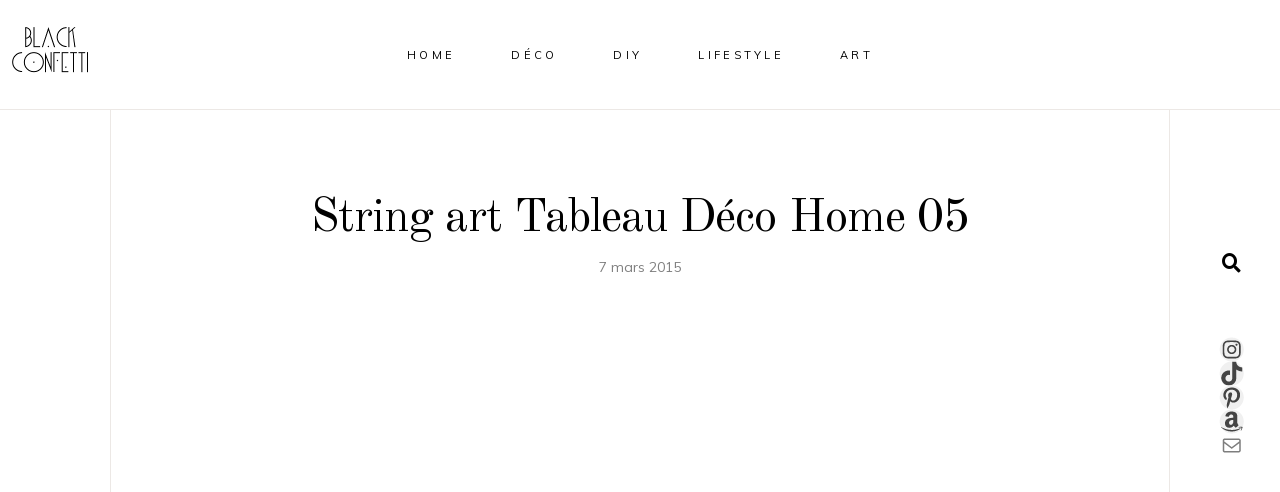

--- FILE ---
content_type: text/javascript
request_url: https://www.blackconfetti.fr/wp-content/themes/sahel/assets/js/modules.min.js?ver=6.9
body_size: 121504
content:
(e=>{function t(){eltdf.scroll=e(window).scrollTop(),eltdf.body.hasClass("eltdf-dark-header")&&(eltdf.defaultHeaderStyle="eltdf-dark-header"),eltdf.body.hasClass("eltdf-light-header")&&(eltdf.defaultHeaderStyle="eltdf-light-header")}function n(){}function a(){eltdf.windowWidth=e(window).width(),eltdf.windowHeight=e(window).height()}function o(){eltdf.scroll=e(window).scrollTop()}switch(window.eltdf={},eltdf.modules={},eltdf.scroll=0,eltdf.window=e(window),eltdf.document=e(document),eltdf.windowWidth=e(window).width(),eltdf.windowHeight=e(window).height(),eltdf.body=e("body"),eltdf.html=e("html, body"),eltdf.htmlEl=e("html"),eltdf.menuDropdownHeightSet=!1,eltdf.defaultHeaderStyle="",eltdf.minVideoWidth=1500,eltdf.videoWidthOriginal=1280,eltdf.videoHeightOriginal=720,eltdf.videoRatio=1.61,eltdf.eltdfOnDocumentReady=t,eltdf.eltdfOnWindowLoad=n,eltdf.eltdfOnWindowResize=a,eltdf.eltdfOnWindowScroll=o,e(document).ready(t),e(window).on("load",n),e(window).resize(a),e(window).scroll(o),!0){case eltdf.body.hasClass("eltdf-grid-1300"):eltdf.boxedLayoutWidth=1350;break;case eltdf.body.hasClass("eltdf-grid-1200"):eltdf.boxedLayoutWidth=1250;break;case eltdf.body.hasClass("eltdf-grid-1000"):eltdf.boxedLayoutWidth=1050;break;case eltdf.body.hasClass("eltdf-grid-800"):eltdf.boxedLayoutWidth=850;break;default:eltdf.boxedLayoutWidth=1150}eltdf.gridWidth=function(){var e=1100;switch(!0){case eltdf.body.hasClass("eltdf-grid-1300")&&1400<eltdf.windowWidth:e=1300;break;case eltdf.body.hasClass("eltdf-grid-1200")&&1300<eltdf.windowWidth:case eltdf.body.hasClass("eltdf-grid-1000")&&1200<eltdf.windowWidth:e=1200;break;case eltdf.body.hasClass("eltdf-grid-800")&&1024<eltdf.windowWidth:e=800}return e},eltdf.transitionEnd=(()=>{var e,t=document.createElement("transitionDetector"),n={WebkitTransition:"webkitTransitionEnd",MozTransition:"transitionend",transition:"transitionend"};for(e in n)if(void 0!==t.style[e])return n[e]})(),eltdf.animationEnd=(()=>{var e,t=document.createElement("animationDetector"),n={animation:"animationend",OAnimation:"oAnimationEnd",MozAnimation:"animationend",WebkitAnimation:"webkitAnimationEnd"};for(e in n)if(void 0!==t.style[e])return n[e]})()})(jQuery),(T=>{var e={};function t(){var e,a,o,i,d,s;h().init(),-1<navigator.appVersion.toLowerCase().indexOf("mac")&&eltdf.body.hasClass("eltdf-smooth-scroll")&&eltdf.body.removeClass("eltdf-smooth-scroll"),r().init(),T("#eltdf-back-to-top").on("click",function(e){e.preventDefault(),eltdf.html.animate({scrollTop:0},eltdf.window.scrollTop()/5,"easeOutQuad")}),eltdf.window.scroll(function(){var e=T(this).scrollTop(),t=T(this).height(),e=0<e?e+t/2:1;f(e<1e3?"off":"on")}),c(),D(),z(),p(),(e=T(".eltdf-preload-background")).length&&e.each(function(){var e,t,n=T(this);""!==n.css("background-image")&&"none"!==n.css("background-image")?(t=(t=(t=n.attr("style")).match(/url\(["']?([^'")]+)['"]?\)/))?t[1]:"")&&((e=new Image).src=t,T(e).on("load",function(){n.removeClass("eltdf-preload-background")})):T(window).on("load",function(){n.removeClass("eltdf-preload-background")})}),u(),(e=T(".eltdf-search-post-type")).length&&e.each(function(){var e,t=T(this),n=t.find(".eltdf-post-type-search-field"),a=t.siblings(".eltdf-post-type-search-results"),o=t.find(".eltdf-search-loading"),d=t.find(".eltdf-search-icon"),l=(o.addClass("eltdf-hidden"),t.data("post-type"));n.on("keyup paste",function(){var t=T(this);t.attr("autocomplete","off"),o.removeClass("eltdf-hidden"),d.addClass("eltdf-hidden"),clearTimeout(e),e=setTimeout(function(){var e=t.val();e.length<3?(a.html(""),a.fadeOut(),o.addClass("eltdf-hidden"),d.removeClass("eltdf-hidden")):T.ajax({type:"POST",data:{action:"sahel_elated_search_post_types",term:e,postType:l},url:eltdfGlobalVars.vars.eltdfAjaxUrl,success:function(e){e=JSON.parse(e);"success"===e.status&&(o.addClass("eltdf-hidden"),d.removeClass("eltdf-hidden"),a.html(e.data.html),a.fadeIn())},error:function(e,t,n){console.log("Status: "+t),console.log("Error: "+n),o.addClass("eltdf-hidden"),d.removeClass("eltdf-hidden"),a.fadeOut()}})},500)}),n.on("focusout",function(){o.addClass("eltdf-hidden"),d.removeClass("eltdf-hidden"),a.fadeOut()})}),(e=T(".eltdf-dashboard-form")).length&&e.each(function(){var e=T(this),n=e.find("button"),a=n.data("updating-text"),o=n.data("updated-text"),d=e.data("action");e.on("submit",function(e){e.preventDefault();var t=n.html(),e=T(this).find(".eltdf-dashboard-gallery-upload-hidden"),i=[],s=(n.html(a),new FormData),e=(e.each(function(){var e,t,n=T(this),a=n.attr("name"),o=n.attr("id"),d=n[0].files;e="-1"!==a.indexOf("[")?(e=a.substring(0,a.indexOf("["))+"_eltdf_regarray_",n=o.indexOf("["),t=o.indexOf("]"),o=o.substring(n+1,t),i.push(e),e+o+"_"):a+"_eltdf_reg_",0===d.length&&s.append(e,new File([""],"eltdf-dummy-file.txt",{type:"text/plain"}));for(var l=0;l<d.length;l++)1===d[l].name.match(/\./g).length&&-1!==T.inArray(d[l].type,["image/png","image/jpg","image/jpeg","application/pdf"])&&s.append(e+l,d[l])}),s.append("action",d),T(this).serialize());return s.append("data",e),T.ajax({type:"POST",data:s,contentType:!1,processData:!1,url:eltdfGlobalVars.vars.eltdfAjaxUrl,success:function(e){e=JSON.parse(e);eltdf.modules.socialLogin.eltdfRenderAjaxResponseMessage(e),"success"===e.status?(n.html(o),window.location=e.redirect):n.html(t)}}),!1})}),m(),v(),T(".eltdf-content-fade-in .eltdf-eh-item-content > div ").each(function(){g(T(this))}),T("[data-parallax]").length&&!eltdf.htmlEl.hasClass("touchevents")&&ParallaxScroll.init(),eltdf.body.hasClass("eltdf-initial-loading-animation")&&!eltdf.htmlEl.hasClass("touchevents")&&((e=T("#eltdf-main-rev-holder")).length&&eltdf.scroll<=e.offset().top+e.height()?e.on("revolution.slide.onloaded",function(){eltdf.body.addClass("eltdf-animate")}):T(document).waitForImages(function(){eltdf.body.addClass("eltdf-animate")})),eltdf.body.hasClass("eltdf-smooth-page-transitions")&&(eltdf.body.hasClass("eltdf-smooth-page-transitions-preloader")&&(a=T("body > .eltdf-smooth-transition-loader.eltdf-mimic-ajax"),o=T("#eltdf-main-rev-holder"),i=T(".eltdf-loader-title-spinner-text:first-child"),d=!1,s=function(){var e,t,n=1e3;i.parent().addClass("eltdf-done"),o&&!d&&T(".eltdf-trigger-rev-before-load").length&&(e=o.find("rs-module"),t=o.find("sr7-module"),d=!0,e.length&&e.revstart(),t.length&&(e=t.attr("id"),t=SR7?SR7.revapi.init(e):null)&&t.start(),n=750,setTimeout(function(){eltdf.body.addClass("eltdf-rev-started")},n)),a.delay(n).fadeOut(500,"easeOutSine",function(){var e,t;o.length&&!d&&(d=!0,e=o.find("rs-module"),t=o.find("sr7-module"),e.length&&e.revstart(),t.length)&&(e=t.attr("id"),t=SR7?SR7.revapi.init(e):null)&&t.start(),T(document).trigger("eltdfLoaderRemoved")}),T(window).on("pageshow",function(e){var t;e.originalEvent.persisted&&(a.fadeOut(500),o)&&!d&&(d=!0,e=o.find("rs-module"),t=o.find("sr7-module"),e.length&&e.revstart(),t.length)&&(e=t.attr("id"),t=SR7?SR7.revapi.init(e):null)&&t.start()})},i.length?(()=>{var n,a=window.requestAnimationFrame||window.mozRequestAnimationFrame||window.webkitRequestAnimationFrame||window.msRequestAnimationFrame,o=window.cancelAnimationFrame||window.mozCancelAnimationFrame,d=0,l=!1;i.css("filter","blur(4px)").parent().addClass("eltdf-unblur"),a(function e(){var t=4*(Math.sin(d+=.1)+1);if(0==Math.round(n))return i.css("filter","none"),o(e),l||i.parent().addClass("eltdf-reverse"),s(),!1;i.css({filter:"blur("+t+"px)"}),a(e),n=t}),T(window).on("load",function(){l||(l=!0,i.parent().addClass("eltdf-reverse"),s())})})():T(document).waitForImages(function(){s()})),window.addEventListener("pageshow",function(e){(e.persisted||void 0!==window.performance&&2===window.performance.navigation.type)&&T(".eltdf-wrapper-inner").show()}),eltdf.body.hasClass("eltdf-smooth-page-transitions-fadeout"))&&T("a").on("click",function(e){var t=T(this);(t.parents(".eltdf-shopping-cart-dropdown").length||t.parent(".product-remove").length)&&t.hasClass("remove")||1===e.which&&0<=t.attr("href").indexOf(window.location.host)&&void 0===t.data("rel")&&void 0===t.attr("rel")&&!t.hasClass("lightbox-active")&&(void 0===t.attr("target")||"_self"===t.attr("target"))&&t.attr("href").split("#")[0]!==window.location.href.split("#")[0]&&(e.preventDefault(),T(".eltdf-wrapper-inner").fadeOut(600,"easeOutQuart",function(){window.location=t.attr("href")}))})}function n(){H(),s().init(),T(window).on("elementor/frontend/init",function(){elementorFrontend.hooks.addAction("frontend/element_ready/global",function(){H(),v()})})}function a(){m(),D()}function o(e){l(e)}function d(e){for(var t=[37,38,39,40],n=t.length;n--;)if(e.keyCode===t[n])return void l(e)}function l(e){(e=e||window.event).preventDefault&&e.preventDefault(),e.returnValue=!1}(eltdf.modules.common=e).eltdfFluidVideo=z,e.eltdfEnableScroll=function(){window.removeEventListener&&window.removeEventListener("wheel",o,{passive:!1});window.onmousewheel=document.onmousewheel=document.onkeydown=null},e.eltdfDisableScroll=function(){window.addEventListener&&window.addEventListener("wheel",o,{passive:!1});document.onkeydown=d},e.eltdfInitGridMasonryListLayout=m,e.eltdfgetScrollX=function(){return null!=window.pageXOffset?window.pageXOffset:(null!=document.documentElement.scrollLeft?document.documentElement:document.body).scrollLeft},e.eltdfgetScrollY=function(){return null!=window.pageYOffset?window.pageYOffset:(null!=document.documentElement.scrollTop?document.documentElement:document.body).scrollTop},e.eltdfOwlSlider=p,e.eltdfInitParallax=H,e.eltdfInitSelfHostedVideoPlayer=c,e.eltdfSelfHostedVideoSize=D,e.eltdfPrettyPhoto=u,e.eltdfStickySidebarWidget=s,e.getLoadMoreData=function(e){var t,n=e.data(),a={};for(t in n)n.hasOwnProperty(t)&&void 0!==n[t]&&!1!==n[t]&&(a[t]=n[t]);return a},e.setLoadMoreAjaxData=function(e,t){var n,a={action:t};for(n in e)e.hasOwnProperty(n)&&void 0!==e[n]&&!1!==e[n]&&(a[n]=e[n]);return a},e.setFixedImageProportionSize=i,e.eltdfInitPerfectScrollbar=function(){var n={wheelSpeed:.6,suppressScrollX:!0};return{init:function(e){var t;(e=e).length&&(t=new PerfectScrollbar(e[0],n),T(window).resize(function(){t.update()}))}}},e.eltdfInitImageFX=function(e,d,l,i){var s=window.requestAnimationFrame||window.mozRequestAnimationFrame||window.webkitRequestAnimationFrame||window.msRequestAnimationFrame,r=window.cancelAnimationFrame||window.mozCancelAnimationFrame;l=l||3,i=i||.1,T(e).on("mouseenter",function(){var n,a=T(this),o=0;s(function e(){var t=l*(Math.sin(o+=i)+1);if(0==Math.round(n))return a.find(d).css("filter","none"),r(e),!1;a.find(d).css({filter:"blur("+t+"px)"}),s(e),n=t})})},e.eltdfOnDocumentReady=t,e.eltdfOnWindowLoad=n,e.eltdfOnWindowResize=a,T(document).ready(t),T(window).on("load",n),T(window).resize(a);var r=function(){function a(){if(""!==(n=window.location.hash.split("#")[1])&&0<T('[data-eltdf-anchor="'+n+'"]').length){var e=T(".eltdf-main-menu a, .eltdf-mobile-nav a, .eltdf-fullscreen-menu a"),t=n,n=""!==t?T('[data-eltdf-anchor="'+t+'"]'):"";if(""!==t&&0<n.length)n=(n=n.offset().top)-d(n)-eltdfGlobalVars.vars.eltdfAddForAdminBar,e.length&&e.each(function(){var e=T(this);-1<e.attr("href").indexOf(t)&&o(e)}),eltdf.html.stop().animate({scrollTop:Math.round(n)},1e3,function(){history.pushState&&history.pushState(null,"","#"+t)})}}var o=function(t){T(".eltdf-main-menu, .eltdf-mobile-nav, .eltdf-fullscreen-menu").each(function(){var e=T(this);t.parents(e).length&&(e.find(".eltdf-active-item").removeClass("eltdf-active-item"),t.parent().addClass("eltdf-active-item"),e.find("a").removeClass("current"),t.addClass("current"))})},d=function(e){"eltdf-sticky-header-on-scroll-down-up"===eltdf.modules.stickyHeader.behaviour&&(eltdf.modules.stickyHeader.isStickyVisible=e>eltdf.modules.header.stickyAppearAmount),"eltdf-sticky-header-on-scroll-up"===eltdf.modules.stickyHeader.behaviour&&e>eltdf.scroll&&(eltdf.modules.stickyHeader.isStickyVisible=!1);e=eltdf.modules.stickyHeader.isStickyVisible?eltdfGlobalVars.vars.eltdfStickyHeaderTransparencyHeight:eltdfPerPageVars.vars.eltdfHeaderTransparencyHeight;return e=eltdf.windowWidth<1025?0:e};return{init:function(){var t,e,n;T("[data-eltdf-anchor]").length&&(eltdf.document.on("click",".eltdf-main-menu a, .eltdf-fullscreen-menu a, .eltdf-btn, .eltdf-anchor, .eltdf-mobile-nav a",function(){var e=T(this),t=e.prop("hash").split("#")[1],n=""!==t?T('[data-eltdf-anchor="'+t+'"]'):"";if(""!==t&&0<n.length)return n=(n=n.offset().top)-d(n)-eltdfGlobalVars.vars.eltdfAddForAdminBar,o(e),eltdf.html.stop().animate({scrollTop:Math.round(n)},1e3,function(){history.pushState&&history.pushState(null,"","#"+t)}),!1}),e=T("[data-eltdf-anchor]"),"/"!==(n=window.location.href.split("#")[0]).substr(-1)&&(n+="/"),e.waypoint(function(e){"down"===e&&(t=(0<T(this.element).length?T(this.element):T(this)).data("eltdf-anchor"),o(T("a[href='"+n+"#"+t+"']")))},{offset:"50%"}),e.waypoint(function(e){"up"===e&&(t=(0<T(this.element).length?T(this.element):T(this)).data("eltdf-anchor"),o(T("a[href='"+n+"#"+t+"']")))},{offset:function(){return-(T(this.element).outerHeight()-150)}}),T(window).on("load",function(){a()}))}}};function f(e){var t=T("#eltdf-back-to-top");t.removeClass("off on"),"on"===e?t.addClass("on"):t.addClass("off")}function c(){var e=T(".eltdf-self-hosted-video");e.length&&e.mediaelementplayer({audioWidth:"100%"})}function D(){var e=T(".eltdf-self-hosted-video-holder .eltdf-video-wrap");e.length&&e.each(function(){var e=T(this),t=e.closest(".eltdf-self-hosted-video-holder").outerWidth(),n=t/eltdf.videoRatio;navigator.userAgent.match(/(Android|iPod|iPhone|iPad|IEMobile|Opera Mini)/)&&(e.parent().width(t),e.parent().height(n)),e.width(t),e.height(n),e.find("video, .mejs-overlay, .mejs-poster").width(t),e.find("video, .mejs-overlay, .mejs-poster").height(n)})}function z(){fluidvids.init({selector:["iframe"],players:["www.youtube.com","player.vimeo.com"]})}function u(){T("a[data-rel^='prettyPhoto']").prettyPhoto({hook:"data-rel",animation_speed:"normal",slideshow:!1,autoplay_slideshow:!1,opacity:.8,show_title:!0,allow_resize:!0,horizontal_padding:0,default_width:960,default_height:540,counter_separator_label:"/",theme:"pp_default",hideflash:!1,wmode:"opaque",autoplay:!0,modal:!1,overlay_gallery:!1,keyboard_shortcuts:!0,deeplinking:!1,custom_markup:"",social_tools:!1,markup:'<div class="pp_pic_holder">                         <div class="ppt">&nbsp;</div>                         <div class="pp_top">                             <div class="pp_left"></div>                             <div class="pp_middle"></div>                             <div class="pp_right"></div>                         </div>                         <div class="pp_content_container">                             <div class="pp_left">                             <div class="pp_right">                                 <div class="pp_content">                                     <div class="pp_loaderIcon"></div>                                     <div class="pp_fade">                                         <a href="#" class="pp_expand" title="Expand the image">Expand</a>                                         <div class="pp_hoverContainer">                                             <a class="pp_next" href="#"><span class="lnr lnr-arrow-right"></span></a>                                             <a class="pp_previous" href="#"><span class="lnr lnr-arrow-left"></span></a>                                         </div>                                         <div id="pp_full_res"></div>                                         <div class="pp_details">                                             <div class="pp_nav">                                                 <a href="#" class="pp_arrow_previous">Previous</a>                                                 <p class="currentTextHolder">0/0</p>                                                 <a href="#" class="pp_arrow_next">Next</a>                                             </div>                                             <p class="pp_description"></p>                                             {pp_social}                                             <a class="pp_close" href="#">Close</a>                                         </div>                                     </div>                                 </div>                             </div>                             </div>                         </div>                         <div class="pp_bottom">                             <div class="pp_left"></div>                             <div class="pp_middle"></div>                             <div class="pp_right"></div>                         </div>                     </div>                     <div class="pp_overlay"></div>'})}function m(){var e=T(".eltdf-grid-masonry-list");e.length&&e.each(function(){var e=T(this),t=e.find(".eltdf-masonry-list-wrapper"),n=e.find(".eltdf-masonry-grid-sizer").width();t.waitForImages(function(){t.isotope({layoutMode:"packery",itemSelector:".eltdf-item-space",percentPosition:!0,masonry:{columnWidth:".eltdf-masonry-grid-sizer",gutter:".eltdf-masonry-grid-gutter"}}),(e.find(".eltdf-fixed-masonry-item").length||e.hasClass("eltdf-fixed-masonry-items"))&&i(t,t.find(".eltdf-item-space"),n,!0),setTimeout(function(){H()},600),t.isotope("layout").css("opacity",1)})})}function i(e,t,n,a){var o,d;!e.hasClass("eltdf-masonry-images-fixed")&&!0!==a||(n=n-2*(a=parseInt(t.css("paddingLeft"),10)),t=e.find(".eltdf-masonry-size-small"),o=e.find(".eltdf-masonry-size-large-width"),d=e.find(".eltdf-masonry-size-large-height"),e=e.find(".eltdf-masonry-size-large-width-height"),t.css("height",n),d.css("height",Math.round(2*(n+a))),680<eltdf.windowWidth?(o.css("height",n),e.css("height",Math.round(2*(n+a)))):(o.css("height",Math.round(n/2)),e.css("height",n)))}var h=function(){var e=T(".eltdf-icon-has-hover");return{init:function(){e.length&&e.each(function(){var e,t,n,a;void 0!==(e=T(this)).data("hover-color")&&(t=function(e){e.data.icon.css("color",e.data.color)},n=e.data("hover-color"),a=e.css("color"),""!==n)&&(e.on("mouseenter",{icon:e,color:n},t),e.on("mouseleave",{icon:e,color:a},t))})}}};function H(){var e=T(".eltdf-parallax-row-holder");e.length&&e.each(function(){var e,t=T(this),n=t.find(".eltdf-parallax-helper-holder"),a=0,o=n.length?(e=n.data("parallax-bg-image"),.4*n.data("parallax-bg-speed")):(e=t.data("parallax-bg-image"),.4*t.data("parallax-bg-speed"));void 0!==t.data("parallax-bg-height")&&!1!==t.data("parallax-bg-height")&&(a=parseInt(t.data("parallax-bg-height"))),void 0!==n.data("parallax-bg-height")&&!1!==n.data("parallax-bg-height")&&(a=parseInt(n.data("parallax-bg-height"))),t.css({"background-image":"url("+e+")"}),0<a&&t.css({"min-height":a+"px",height:a+"px"}),t.parallax("50%",o)})}function s(){var d,l,e=T(".eltdf-widget-sticky-sidebar"),t=T(".eltdf-page-header"),s=t.length?t.outerHeight():0,i=0,r=0,f=[];function n(){f.length&&T.each(f,function(e){f[e].object;var t,n,a=f[e].offset,o=f[e].position,d=f[e].height,l=f[e].width,i=f[e].sidebarHolder,e=f[e].sidebarHolderHeight;eltdf.body.hasClass("eltdf-fixed-on-scroll")?(t=T(".eltdf-fixed-wrapper.fixed")).length&&(s=t.outerHeight()+eltdfGlobalVars.vars.eltdfAddForAdminBar):eltdf.body.hasClass("eltdf-no-behavior")&&(s=eltdfGlobalVars.vars.eltdfAddForAdminBar),1024<eltdf.windowWidth&&i.length&&(t=-(o-s),n=d-o-40,o=e+a-s-o-eltdfGlobalVars.vars.eltdfTopBarHeight,eltdf.scroll>=a-s)&&d<e?(i.hasClass("eltdf-sticky-sidebar-appeared")?i.css({top:t+"px"}):i.addClass("eltdf-sticky-sidebar-appeared").css({position:"fixed",top:t+"px",width:l,"margin-top":"-10px"}).animate({"margin-top":"0"},200),eltdf.scroll+n>=o?(a=e-n+t-s,i.css({position:"absolute",top:a+"px"})):i.hasClass("eltdf-sticky-sidebar-appeared")&&i.css({position:"fixed",top:t+"px"})):i.removeClass("eltdf-sticky-sidebar-appeared").css({position:"relative",top:"0",width:"auto"})})}return{init:function(){e.length&&e.each(function(){var e=T(this),t=e.parents("aside.eltdf-sidebar"),n=e.parents(".wpb_widgetised_column"),a="",o=0;d=e.offset().top,l=e.position().top,r=i=0,t.length?(i=t.outerHeight(),r=t.outerWidth(),o=(a=t).parent().parent().outerHeight(),(t=t.parent().parent().find(".eltdf-blog-holder")).length&&(o-=parseInt(t.css("marginBottom")))):n.length&&(i=n.outerHeight(),r=n.outerWidth(),o=(a=n).parents(".vc_row").outerHeight()),f.push({object:e,offset:d,position:l,height:i,width:r,sidebarHolder:a,sidebarHolderHeight:o})}),n(),T(window).scroll(function(){n()})},reInit:n}}function p(){var e=T(".eltdf-owl-slider");e.length&&e.each(function(){var t=T(this),a=T(this),e=t.children().length,n=1,o=!0,d=!0,l=!1,i=3800,s=600,r=0,f=0,c=0,u=0,m=!1,h=!1,p=!1,g=!1,v=!1,w=!0,y=!1,b=!1,C=!1,x=!!t.hasClass("eltdf-list-is-slider"),k=x?t.parent():t,_=!0;if(void 0===t.data("number-of-items")||!1===t.data("number-of-items")||x||(n=t.data("number-of-items")),void 0!==k.data("number-of-columns")&&!1!==k.data("number-of-columns")&&x)switch(k.data("number-of-columns")){case"one":n=1;break;case"two":n=2;break;case"three":n=3;break;case"four":n=4;break;case"five":n=5;break;case"six":n=6;break;default:n=4}"no"===k.data("enable-loop")&&(o=!1),"no"===k.data("enable-autoplay")&&(d=!1),"no"===k.data("enable-autoplay-hover-pause")&&(l=!1),void 0!==k.data("slider-speed")&&!1!==k.data("slider-speed")&&(i=k.data("slider-speed")),void 0!==k.data("slider-speed-animation")&&!1!==k.data("slider-speed-animation")&&(s=k.data("slider-speed-animation")),void 0!==k.data("slider-margin")&&!1!==k.data("slider-margin")?r="no"===k.data("slider-margin")?0:k.data("slider-margin"):t.parent().hasClass("eltdf-huge-space")?r=80:t.parent().hasClass("eltdf-large-space")?r=50:t.parent().hasClass("eltdf-medium-space")?r=40:t.parent().hasClass("eltdf-normal-space")?r=30:t.parent().hasClass("eltdf-small-space")?r=20:t.parent().hasClass("eltdf-tiny-space")&&(r=10),"yes"===k.data("slider-padding")&&(m=!0,u=parseInt(.28*t.outerWidth()),r=50),"yes"===k.data("enable-center")&&(h=!0),"yes"===k.data("enable-auto-width")&&(p=!0),void 0!==k.data("slider-animate-in")&&!1!==k.data("slider-animate-in")&&(g=k.data("slider-animate-in")),void 0!==k.data("slider-animate-out")&&!1!==k.data("slider-animate-out")&&(v=k.data("slider-animate-out")),"no"===k.data("enable-navigation")&&(w=!1),"yes"===k.data("enable-pagination")&&(y=!0),"yes"===k.data("enable-pagination-names")&&(b=y=!0),(C="yes"===k.data("enable-thumbnail")?!0:C)&&!y&&(y=!0,a.addClass("eltdf-slider-hide-pagination")),w&&y&&t.addClass("eltdf-slider-has-both-nav"),e<=1&&(y=w=d=o=!1);var S=2,A=3,I=n,O=n;if(n<3&&(A=S=n),4<n&&(I=4),5<n&&(O=5),(m||30<r)&&(f=20,c=30),0<r&&r<=30&&(c=f=r),t.waitForImages(function(){a=t.owlCarousel({items:n,loop:o,autoplay:d,autoplayHoverPause:l,autoplayTimeout:i,smartSpeed:s,margin:r,stagePadding:u,center:h,autoWidth:p,animateIn:g,animateOut:v,dots:y,nav:w,navText:['<span class="eltdf-prev-icon '+eltdfGlobalVars.vars.sliderNavPrevArrow+'"></span>','<span class="eltdf-next-icon '+eltdfGlobalVars.vars.sliderNavNextArrow+'"></span>'],responsive:{0:{items:1,margin:f,stagePadding:0,center:!1,autoWidth:!1},681:{items:S,margin:c},769:{items:A,margin:c},1025:{items:I},1281:{items:O},1367:{items:n}},onInitialize:function(){t.css("visibility","visible"),H(),(t.find("iframe").length||t.find("video").length)&&setTimeout(function(){D(),z()},500),C&&F.find(".eltdf-slider-thumbnail-item:first-child").addClass("active")},onInitialized:function(){var n;b&&(n=t.find(".owl-item:not(.cloned) .eltdf-pag-name"),t.find(".owl-dots .owl-dot").each(function(e){var t=T(this),e=n.eq(e).html();t.html('<span class="eltdf-owl-pag-name">'+e+"</span>")})),t.closest("#panel-admin").length&&T(document).on("mousewheel",function(e){eltdf.body.hasClass("eltdf-toolbar-opened")&&(e.preventDefault(),_)&&(0<e.deltaY?a.trigger("prev.owl.carousel"):a.trigger("next.owl.carousel"))})},onRefreshed:function(){var e;!0===p&&(e=parseInt(t.find(".owl-stage").css("width")),t.find(".owl-stage").css("width",e+1+"px"))},onTranslate:function(e){_=!1,C&&(e=e.page.index+1,F.find(".eltdf-slider-thumbnail-item.active").removeClass("active"),F.find(".eltdf-slider-thumbnail-item:nth-child("+e+")").addClass("active"))},onTranslated:function(){_=!0},onDrag:function(e){eltdf.body.hasClass("eltdf-smooth-page-transitions-fadeout")&&0<e.isTrigger&&t.addClass("eltdf-slider-is-moving")},onDragged:function(){eltdf.body.hasClass("eltdf-smooth-page-transitions-fadeout")&&t.hasClass("eltdf-slider-is-moving")&&setTimeout(function(){t.removeClass("eltdf-slider-is-moving")},500)}})}),C){var F=t.parent().find(".eltdf-slider-thumbnail"),P="";switch(parseInt(F.data("thumbnail-count"))%6){case 2:P="two";break;case 3:P="three";break;case 4:P="four";break;case 5:P="five";break;default:P="six"}""!==P&&F.addClass("eltdf-slider-columns-"+P),F.find(".eltdf-slider-thumbnail-item").on("click",function(){T(this).siblings(".active").removeClass("active"),T(this).addClass("active"),a.trigger("to.owl.carousel",[T(this).index(),s])})}})}function g(e){function t(){eltdf.scroll>e.offset().top-eltdf.windowHeight&&eltdf.scroll<e.offset().top+e.height()?e.hasClass("eltdf-in-view")||e.addClass("eltdf-in-view"):e.hasClass("eltdf-in-view")&&e.removeClass("eltdf-in-view")}T(window).scroll(function(){t()}),t()}function v(){var e,t,n,a,o,d,l=!1,i=T(".eltdf-content-inner");(l="undefined"!=typeof elementorFrontend?Boolean(elementorFrontend.isEditMode()):l)?(e=T(".eltdf-dynamic-bg-helper-holder")).length&&e.parent(".elementor-section")&&(t=e.parent(".elementor-section")):t=T("[data-dynamic-bgrnd]"),eltdf.body.hasClass("eltdf-dynamic-background-color")&&t.length&&(i.find("#eltdf-dynamic-bgrnds").length||i.append('<div id="eltdf-dynamic-bgrnds"></div>'),n=T("#eltdf-dynamic-bgrnds"),a=eltdf.scroll,o=!0,t.each(function(){g(T(this))}),l?n.css("background-color",t.first().find(".eltdf-dynamic-bg-helper-holder").attr("data-dynamic-bgrnd")):n.css("background-color",t.first().attr("data-dynamic-bgrnd")),T(window).on("scroll",function(){d=eltdf.scroll,o=a<d,a=d,(d=t.filter(".eltdf-in-view")).length&&(d=o?d.last():d.first(),l?d.find(".eltdf-dynamic-bg-helper-holder").length&&n.css("background-color")!==d.find(".eltdf-dynamic-bg-helper-holder").attr("data-dynamic-bgrnd")&&n.css("background-color",d.find(".eltdf-dynamic-bg-helper-holder").attr("data-dynamic-bgrnd")):n.css("background-color")!==d.attr("data-dynamic-bgrnd")&&n.css("background-color",d.attr("data-dynamic-bgrnd")))}))}})(jQuery),(s=>{var e={};function t(){r()}function n(){o().init()}function a(){o().scroll()}function r(){var e=s("audio.eltdf-blog-audio");e.length&&e.mediaelementplayer({audioWidth:"100%"})}function o(){function n(e){var t=e.outerHeight()+e.offset().top-eltdfGlobalVars.vars.eltdfAddForAdminBar;!e.hasClass("eltdf-blog-pagination-infinite-scroll-started")&&eltdf.scroll+eltdf.windowHeight>t&&a(e)}function a(n){var e,a=n.children(".eltdf-blog-holder-inner"),t=(void 0!==n.data("max-num-pages")&&!1!==n.data("max-num-pages")&&(e=n.data("max-num-pages")),n.hasClass("eltdf-blog-pagination-infinite-scroll")&&n.addClass("eltdf-blog-pagination-infinite-scroll-started"),eltdf.modules.common.getLoadMoreData(n)),o=n.find(".eltdf-blog-pag-loading"),d=t.nextPage;d<=e&&(o.addClass("eltdf-showing"),t=eltdf.modules.common.setLoadMoreAjaxData(t,"sahel_elated_blog_load_more"),s.ajax({type:"POST",data:t,url:eltdfGlobalVars.vars.eltdfAjaxUrl,success:function(e){d++,n.data("next-page",d);var t=s.parseJSON(e).html;n.waitForImages(function(){n.hasClass("eltdf-grid-masonry-list")?(l(a,o,t),eltdf.modules.common.setFixedImageProportionSize(n,n.find("article"),a.find(".eltdf-masonry-grid-sizer").width())):i(a,o,t),setTimeout(function(){r(),eltdf.modules.common.eltdfOwlSlider(),eltdf.modules.common.eltdfFluidVideo(),eltdf.modules.common.eltdfInitSelfHostedVideoPlayer(),eltdf.modules.common.eltdfSelfHostedVideoSize(),"function"==typeof eltdf.modules.common.eltdfStickySidebarWidget&&eltdf.modules.common.eltdfStickySidebarWidget().reInit(),s(document.body).trigger("blog_list_load_more_trigger")},400)}),n.hasClass("eltdf-blog-pagination-infinite-scroll-started")&&n.removeClass("eltdf-blog-pagination-infinite-scroll-started")}})),d===e&&n.find(".eltdf-blog-pag-load-more").hide()}var e=s(".eltdf-blog-holder"),l=function(e,t,n){e.append(n).isotope("reloadItems").isotope({sortBy:"original-order"}),t.removeClass("eltdf-showing"),setTimeout(function(){e.isotope("layout")},600)},i=function(e,t,n){t.removeClass("eltdf-showing"),e.append(n)};return{init:function(){e.length&&e.each(function(){var t,e=s(this);e.hasClass("eltdf-blog-pagination-load-more")&&(t=e).find(".eltdf-blog-pag-load-more a").on("click",function(e){e.preventDefault(),e.stopPropagation(),a(t)}),e.hasClass("eltdf-blog-pagination-infinite-scroll")&&n(e)})},scroll:function(){e.length&&e.each(function(){var e=s(this);e.hasClass("eltdf-blog-pagination-infinite-scroll")&&n(e)})}}}(eltdf.modules.blog=e).eltdfOnDocumentReady=t,e.eltdfOnWindowLoad=n,e.eltdfOnWindowScroll=a,s(document).ready(t),s(window).on("load",n),s(window).scroll(a)})(jQuery),(a=>{var e={};function t(){eltdf.window.scroll(function(){var e=a(".eltdf-content").height()-200,t=a(this).scrollTop(),n=a(this).height(),t=0<t?t+n/2:1;o(e<t?"off":"on")})}function o(e){var t=a(".eltdf-content-side .eltdf-content-side-holder-outer .eltdf-content-side-holder-inner");t.removeClass("off on"),"on"===e?t.addClass("on"):t.addClass("off")}(eltdf.modules.contentSide=e).eltdfOnDocumentReady=t,a(document).ready(t)})(jQuery),(o=>{var e={};function t(){var e,t,n,a;o("body:not(.error404) .eltdf-footer-uncover").length&&!eltdf.htmlEl.hasClass("touchevents")&&(e=o("footer"),t=e.outerHeight(),n=o(".eltdf-content"),(a=function(){n.css("margin-bottom",t),e.css("height",t)})(),o(window).resize(function(){t=e.find(".eltdf-footer-inner").outerHeight(),a()}))}(eltdf.modules.footer=e).eltdfOnWindowLoad=t,o(window).on("load",t)})(jQuery),(s=>{var e={};function t(){var e;a(),(e=s(".eltdf-header-widget-boxed .eltdf-page-header")).length&&e.find(".eltdf-position-right-inner").each(function(){var e=s(this).children().last();e.hasClass("eltdf-main-menu")||e.hasClass("eltdf-fullscreen-outer-holder")||e.wrap('<div class="eltdf-last-widget-wrapper">')}),setTimeout(function(){s(".eltdf-drop-down > ul > li").each(function(){var o=s(this);o.find(".second").length&&o.waitForImages(function(){var t,e,n=o.find(".second"),a=eltdf.menuDropdownHeightSet?0:n.outerHeight();o.hasClass("wide")&&(t=0,(e=n.find("> .inner > ul > li")).each(function(){var e=s(this).outerHeight();t<e&&(t=e)}),e.css("height","").height(t),eltdf.menuDropdownHeightSet||(a=n.outerHeight())),eltdf.menuDropdownHeightSet||n.height(0),navigator.userAgent.match(/(iPod|iPhone|iPad)/)?o.on("touchstart mouseenter",function(){n.css({height:a,overflow:"visible",visibility:"visible",opacity:"1"})}).on("mouseleave",function(){n.css({height:"0px",overflow:"hidden",visibility:"hidden",opacity:"0"})}):eltdf.body.hasClass("eltdf-dropdown-animate-height")?o.hoverIntent({interval:0,over:function(){setTimeout(function(){n.addClass("eltdf-drop-down-start").css({visibility:"visible",height:"0",opacity:"1"}),n.stop().animate({height:a},400,"easeInOutQuint",function(){n.css("overflow","visible")})},100)},timeout:100,out:function(){n.stop().animate({height:"0",opacity:0},100,function(){n.css({overflow:"hidden",visibility:"hidden"})}),n.removeClass("eltdf-drop-down-start")}}):o.hoverIntent({interval:0,over:function(){setTimeout(function(){n.addClass("eltdf-drop-down-start").stop().css({height:a})},150)},timeout:150,out:function(){n.stop().css({height:"0"}).removeClass("eltdf-drop-down-start")}})})}),s(".eltdf-drop-down ul li.wide ul li a").on("click",function(e){var t;1===e.which&&(t=s(this),setTimeout(function(){t.mouseleave()},500))}),eltdf.menuDropdownHeightSet=!0},100)}function n(){o()}function a(){var e=s(".eltdf-drop-down > ul > li.narrow.menu-item-has-children");e.length&&e.each(function(e){var t,n=s(this),a=n.offset().left,o=n.find(".second"),d=o.find(".inner ul"),l=d.outerWidth(),i=eltdf.windowWidth-a;eltdf.body.hasClass("eltdf-boxed")&&(i=eltdf.boxedLayoutWidth-(a-(eltdf.windowWidth-eltdf.boxedLayoutWidth)/2)),0<n.find("li.sub").length&&(t=i-l),o.removeClass("right"),d.removeClass("right"),(i<l||t<l)&&(o.addClass("right"),d.addClass("right"))})}function o(){var e=s(".eltdf-drop-down > ul > li.wide");e.length&&e.each(function(e){var t,n,a=s(this).find(".second");!a.length||a.hasClass("left_position")||a.hasClass("right_position")||(a.css("left",0),t=a.offset().left,eltdf.body.hasClass("eltdf-boxed")?(n=s(".eltdf-boxed .eltdf-wrapper .eltdf-wrapper-inner").outerWidth(),t-=(eltdf.windowWidth-n)/2,a.css({left:-t,width:n})):eltdf.body.hasClass("eltdf-wide-dropdown-menu-in-grid")?a.css({left:-t+(eltdf.windowWidth-eltdf.gridWidth())/2,width:eltdf.gridWidth()}):a.css({left:-t,width:eltdf.windowWidth}))})}(eltdf.modules.header=e).eltdfSetDropDownMenuPosition=a,e.eltdfSetDropDownWideMenuPosition=o,e.eltdfOnDocumentReady=t,e.eltdfOnWindowLoad=n,s(document).ready(t),s(window).on("load",n)})(jQuery),(a=>{function e(){a(document).on("click",".eltdf-like",function(){var e,t=a(this),n=t.attr("id");return t.hasClass("liked")||(void 0!==t.data("type")&&(e=t.data("type")),a.post(eltdfGlobalVars.vars.eltdfAjaxUrl,{action:"sahel_elated_like",likes_id:n,type:e},function(e){t.html(e).addClass("liked").attr("title","You already like this!")})),!1})}a(document).ready(e)})(jQuery),(f=>{var e={};function t(){var a,o=f(".eltdf-wrapper"),d=f(".eltdf-side-menu"),l=f("a.eltdf-side-menu-button-opener"),i=!1,s=!1,r=!1;eltdf.body.hasClass("eltdf-side-menu-slide-from-right")?(f(".eltdf-cover").remove(),a="eltdf-right-side-menu-opened",o.prepend('<div class="eltdf-cover"/>'),i=!0):eltdf.body.hasClass("eltdf-side-menu-slide-with-content")?(a="eltdf-side-menu-open",s=!0):eltdf.body.hasClass("eltdf-side-area-uncovered-from-content")&&(a="eltdf-right-side-menu-opened",r=!0),f("a.eltdf-side-menu-button-opener, a.eltdf-close-side-menu").on("click",function(e){var t,n;e.preventDefault(),l.hasClass("opened")?(l.removeClass("opened"),eltdf.body.removeClass(a),r&&(t=setTimeout(function(){d.css({visibility:"hidden"}),clearTimeout(t)},400))):(l.addClass("opened"),eltdf.body.addClass(a),i&&f(".eltdf-wrapper .eltdf-cover").on("click",function(){eltdf.body.removeClass("eltdf-right-side-menu-opened"),l.removeClass("opened")}),r&&d.css({visibility:"visible"}),n=f(window).scrollTop(),f(window).scroll(function(){var e;400<Math.abs(eltdf.scroll-n)&&(eltdf.body.removeClass(a),l.removeClass("opened"),r)&&(e=setTimeout(function(){d.css({visibility:"hidden"}),clearTimeout(e)},400))})),s&&(e.stopPropagation(),o.on("click",function(){e.preventDefault(),l.removeClass("opened"),eltdf.body.removeClass("eltdf-side-menu-open")}))}),d.length&&eltdf.modules.common.eltdfInitPerfectScrollbar().init(d)}(eltdf.modules.sidearea=e).eltdfOnDocumentReady=t,f(document).ready(t)})(jQuery),(i=>{var e={};function t(){var e,t,n,a,o,d=i(".eltdf-subscribe-popup-holder"),l=i(".eltdf-sp-close");d.length&&(e=d.find(".eltdf-sp-prevent"),t="no",e.length&&(n=d.hasClass("eltdf-sp-prevent-cookies"),a=e.find(".eltdf-sp-prevent-input"),o=a.data("value"),(n?(t=localStorage.getItem("disabledPopup"),sessionStorage):(t=sessionStorage.getItem("disabledPopup"),localStorage)).removeItem("disabledPopup"),e.children().on("click",function(e){"yes"!==o?(o="yes",a.addClass("eltdf-sp-prevent-clicked").data("value","yes")):(o="no",a.removeClass("eltdf-sp-prevent-clicked").data("value","no")),"yes"===o?(n?localStorage:sessionStorage).setItem("disabledPopup","yes"):(n?localStorage:sessionStorage).setItem("disabledPopup","no")})),"yes"!==t)&&(eltdf.body.hasClass("eltdf-sp-opened")?(eltdf.body.removeClass("eltdf-sp-opened"),eltdf.modules.common.eltdfEnableScroll()):(eltdf.body.addClass("eltdf-sp-opened"),eltdf.modules.common.eltdfDisableScroll()),l.on("click",function(e){e.preventDefault(),eltdf.body.removeClass("eltdf-sp-opened"),eltdf.modules.common.eltdfEnableScroll()}),i(document).keyup(function(e){27===e.keyCode&&(eltdf.body.removeClass("eltdf-sp-opened"),eltdf.modules.common.eltdfEnableScroll())}))}(eltdf.modules.subscribePopup=e).eltdfOnWindowLoad=t,i(window).on("load",t)})(jQuery),(i=>{var e={};function t(){var e,t,n,a,o,d,l=i(".eltdf-title-holder.eltdf-bg-parallax");0<l.length&&1024<eltdf.windowWidth&&(e=l.hasClass("eltdf-bg-parallax-zoom-out"),t=parseInt(l.data("height")),n=parseInt(l.data("background-width")),a=t/1e4*7,o=-eltdf.scroll*a,d=eltdfGlobalVars.vars.eltdfAddForAdminBar,l.css({"background-position":"center "+(o+d)+"px"}),e&&l.css({"background-size":n-eltdf.scroll+"px auto"}),i(window).scroll(function(){o=-eltdf.scroll*a,l.css({"background-position":"center "+(o+d)+"px"}),e&&l.css({"background-size":n-eltdf.scroll+"px auto"})}))}(eltdf.modules.title=e).eltdfOnDocumentReady=t,i(document).ready(t)})(jQuery),(i=>{var e={};function t(){i(document).on("click",".eltdf-quantity-minus, .eltdf-quantity-plus",function(e){e.stopPropagation();var t,e=i(this),n=e.siblings(".eltdf-quantity-input"),a=parseFloat(n.data("step")),o=parseFloat(n.data("max")),d=parseFloat(n.data("min")),l=!1,d="function"==typeof Number.isNaN&&Number.isNaN(parseFloat(n.val()))?d:parseFloat(n.val());(l=e.hasClass("eltdf-quantity-minus")?!0:l)?1<=(t=d-a)?n.val(t):n.val(0):(t=d+a,void 0!==o&&o<=t?n.val(o):n.val(t)),n.trigger("change")});var e=i(".woocommerce-ordering .orderby");e.length&&e.select2({minimumResultsForSearch:1/0}),(e=i(".eltdf-woocommerce-page .eltdf-content .variations td.value select")).length&&e.select2(),(e=i("#calc_shipping_country")).length&&e.select2(),(e=i(".cart-collaterals .shipping select#calc_shipping_state")).length&&e.select2(),(e=i(".eltdf-woo-single-page.eltdf-woo-single-has-pretty-photo .images .woocommerce-product-gallery__image")).length&&(e.children("a").attr("data-rel","prettyPhoto[woo_single_pretty_photo]"),"function"==typeof eltdf.modules.common.eltdfPrettyPhoto)&&eltdf.modules.common.eltdfPrettyPhoto()}(eltdf.modules.woocommerce=e).eltdfOnDocumentReady=t,i(document).ready(t)})(jQuery),(u=>{var e={};function t(){m(!1)}function n(){o().init(),u(window).on("elementor/frontend/init",function(){elementorFrontend.hooks.addAction("frontend/element_ready/eltdf_blog_list.default",function(){o().init(),m(!1),eltdf.modules.common.eltdfInitGridMasonryListLayout()})})}function a(){o().scroll()}function o(){function o(e){var t=e.outerHeight()+e.offset().top-eltdfGlobalVars.vars.eltdfAddForAdminBar;!e.hasClass("eltdf-bl-pag-infinite-scroll-started")&&eltdf.scroll+eltdf.windowHeight>t&&d(e)}function d(n,e){var a,o=n.find(".eltdf-blog-list"),e=(void 0!==n.data("max-num-pages")&&!1!==n.data("max-num-pages")&&(a=n.data("max-num-pages")),n.hasClass("eltdf-bl-pag-standard-shortcodes")&&n.data("next-page",e),n.hasClass("eltdf-bl-pag-infinite-scroll")&&n.addClass("eltdf-bl-pag-infinite-scroll-started"),eltdf.modules.common.getLoadMoreData(n)),d=n.find(".eltdf-blog-pag-loading"),l=e.nextPage;l<=a&&(n.hasClass("eltdf-bl-pag-standard-shortcodes")?(d.addClass("eltdf-showing eltdf-standard-pag-trigger"),n.addClass("eltdf-bl-pag-standard-shortcodes-animate")):d.addClass("eltdf-showing"),e=eltdf.modules.common.setLoadMoreAjaxData(e,"sahel_elated_blog_shortcode_load_more"),u.ajax({type:"POST",data:e,url:eltdfGlobalVars.vars.eltdfAjaxUrl,success:function(e){n.hasClass("eltdf-bl-pag-standard-shortcodes")||l++,n.data("next-page",l);var t=u.parseJSON(e).html;n.hasClass("eltdf-bl-pag-standard-shortcodes")?(i(n,a,l),n.waitForImages(function(){n.hasClass("eltdf-bl-masonry")?s(n,o,d,t):(r(n,o,d,t),"function"==typeof eltdf.modules.common.eltdfStickySidebarWidget&&eltdf.modules.common.eltdfStickySidebarWidget().reInit(),m(!0))})):n.waitForImages(function(){n.hasClass("eltdf-bl-masonry")?f(o,d,t):(c(o,d,t),"function"==typeof eltdf.modules.common.eltdfStickySidebarWidget&&eltdf.modules.common.eltdfStickySidebarWidget().reInit(),m(!0))}),n.hasClass("eltdf-bl-pag-infinite-scroll-started")&&n.removeClass("eltdf-bl-pag-infinite-scroll-started")}})),l===a&&n.find(".eltdf-blog-pag-load-more").hide()}var e=u(".eltdf-blog-list-holder"),i=function(e,t,n){var e=e.find(".eltdf-bl-standard-pagination"),a=e.find("li.eltdf-pag-number"),o=e.find("li.eltdf-pag-prev a"),e=e.find("li.eltdf-pag-next a");a.removeClass("eltdf-pag-active"),a.eq(n-1).addClass("eltdf-pag-active"),o.data("paged",n-1),e.data("paged",n+1),1<n?o.css({opacity:"1"}):o.css({opacity:"0"}),n===t?e.css({opacity:"0"}):e.css({opacity:"1"})},s=function(e,t,n,a){t.html(a).isotope("reloadItems").isotope({sortBy:"original-order"}),n.removeClass("eltdf-showing eltdf-standard-pag-trigger"),e.removeClass("eltdf-bl-pag-standard-shortcodes-animate"),setTimeout(function(){t.isotope("layout"),"function"==typeof eltdf.modules.common.eltdfStickySidebarWidget&&eltdf.modules.common.eltdfStickySidebarWidget().reInit()},600)},r=function(e,t,n,a){n.removeClass("eltdf-showing eltdf-standard-pag-trigger"),e.removeClass("eltdf-bl-pag-standard-shortcodes-animate"),t.html(a)},f=function(e,t,n){e.append(n).isotope("reloadItems").isotope({sortBy:"original-order"}),t.removeClass("eltdf-showing"),setTimeout(function(){e.isotope("layout"),"function"==typeof eltdf.modules.common.eltdfStickySidebarWidget&&eltdf.modules.common.eltdfStickySidebarWidget().reInit()},600)},c=function(e,t,n){t.removeClass("eltdf-showing"),e.append(n)};return{init:function(){e.length&&e.each(function(){var a,e,t,n=u(this);n.hasClass("eltdf-bl-pag-standard-shortcodes")&&(e=(a=n).find(".eltdf-bl-standard-pagination li")).length&&e.each(function(){var t=u(this).children("a"),n=1;t.on("click",function(e){e.preventDefault(),e.stopPropagation(),void 0!==t.data("paged")&&!1!==t.data("paged")&&(n=t.data("paged")),d(a,n)})}),n.hasClass("eltdf-bl-pag-load-more")&&(t=n).find(".eltdf-blog-pag-load-more a").on("click",function(e){e.preventDefault(),e.stopPropagation(),d(t)}),n.hasClass("eltdf-bl-pag-infinite-scroll")&&o(n)})},scroll:function(){e.length&&e.each(function(){var e=u(this);e.hasClass("eltdf-bl-pag-infinite-scroll")&&o(e)})}}}function m(e){function t(){n.length&&!eltdf.htmlEl.hasClass("touchevents")&&n.appear(function(){var e=u(this),t=100*Math.floor(6*Math.random())+"ms";e.addClass("eltdf-appeared"),e.css("transition-delay",t)})}var n=u(".eltdf-bl-with-loading-animation .eltdf-bl-item:not(.eltdf-appeared)");eltdf.body.hasClass("eltdf-smooth-page-transitions-preloader")&&!e?u(document).on("eltdfLoaderRemoved",function(){t()}):t()}(eltdf.modules.blogListSC=e).eltdfOnDocumentReady=t,e.eltdfOnWindowLoad=n,e.eltdfOnWindowScroll=a,u(document).ready(t),u(window).on("load",n),u(window).scroll(a)})(jQuery),(e=>{var t={};function n(){e(window).on("elementor/frontend/init",function(){elementorFrontend.hooks.addAction("frontend/element_ready/eltdf_blog_slider.default",function(){eltdf.modules.common.eltdfOwlSlider()})})}(eltdf.modules.blogSliderSC=t).eltdfOnWindowLoad=n,e(window).on("load",n)})(jQuery),(f=>{var e={};function t(){var e,t,n,a,o,d,l,i,s,r=f("a.eltdf-fullscreen-menu-opener");r.length&&(e=f(".eltdf-fullscreen-menu-holder-outer"),r.parents(".eltdf-fullscreen-outer-holder"),a=n=!1,o=f(".eltdf-fullscreen-above-menu-widget-holder"),d=f(".eltdf-fullscreen-below-menu-widget-holder"),l=f(".eltdf-fullscreen-menu-holder-outer nav > ul > li > a"),i=f(".eltdf-fullscreen-menu > ul li.has_sub > a"),s=f(".eltdf-fullscreen-menu ul li:not(.has_sub) a"),eltdf.modules.common.eltdfInitPerfectScrollbar().init(e),f(window).resize(function(){e.height(eltdf.windowHeight)}),eltdf.body.hasClass("eltdf-fade-push-text-right")?(t="eltdf-push-nav-right",n=!0):eltdf.body.hasClass("eltdf-fade-push-text-top")&&(t="eltdf-push-text-top",a=!0),(n||a)&&(o.length&&o.children().css({"-webkit-animation-delay":"0ms","-moz-animation-delay":"0ms","animation-delay":"0ms"}),l.each(function(e){f(this).css({"-webkit-animation-delay":70*(e+1)+"ms","-moz-animation-delay":70*(e+1)+"ms","animation-delay":70*(e+1)+"ms"})}),d.length)&&d.children().css({"-webkit-animation-delay":70*(l.length+1)+"ms","-moz-animation-delay":70*(l.length+1)+"ms","animation-delay":70*(l.length+1)+"ms"}),r.on("click",function(e){e.preventDefault(),r.hasClass("eltdf-fm-opened")?(r.removeClass("eltdf-fm-opened"),eltdf.body.removeClass("eltdf-fullscreen-menu-opened eltdf-fullscreen-fade-in").addClass("eltdf-fullscreen-fade-out"),eltdf.body.addClass(t),eltdf.modules.common.eltdfEnableScroll(),f("nav.eltdf-fullscreen-menu ul.sub_menu").slideUp(200)):(r.addClass("eltdf-fm-opened"),eltdf.body.removeClass("eltdf-fullscreen-fade-out").addClass("eltdf-fullscreen-menu-opened eltdf-fullscreen-fade-in"),eltdf.body.removeClass(t),eltdf.modules.common.eltdfDisableScroll(),f(document).keyup(function(e){27===e.keyCode&&(r.removeClass("eltdf-fm-opened"),eltdf.body.removeClass("eltdf-fullscreen-menu-opened eltdf-fullscreen-fade-in").addClass("eltdf-fullscreen-fade-out"),eltdf.body.addClass(t),eltdf.modules.common.eltdfEnableScroll(),f("nav.eltdf-fullscreen-menu ul.sub_menu").slideUp(200))}))}),i.on("tap click",function(e){e.preventDefault();var t,e=f(this).parent(),n=e.siblings(".menu-item-has-children");return e.hasClass("has_sub")&&((t=e.find("> ul.sub_menu")).is(":visible")?(t.slideUp(450,"easeInOutQuint"),e.removeClass("open_sub")):(e.addClass("open_sub"),0===n.length?t.slideDown(400,"easeInOutQuint"):(e.closest("li.menu-item").siblings().find(".menu-item").removeClass("open_sub"),e.siblings().removeClass("open_sub").find(".sub_menu").slideUp(400,"easeInOutQuint",function(){t.slideDown(400,"easeInOutQuint")})))),!1}),s.on("click",function(e){if("http://#"===f(this).attr("href")||"#"===f(this).attr("href"))return!1;1===e.which&&(r.removeClass("eltdf-fm-opened"),eltdf.body.removeClass("eltdf-fullscreen-menu-opened"),eltdf.body.removeClass("eltdf-fullscreen-fade-in").addClass("eltdf-fullscreen-fade-out"),eltdf.body.addClass(t),f("nav.eltdf-fullscreen-menu ul.sub_menu").slideUp(200),eltdf.modules.common.eltdfEnableScroll())}))}(eltdf.modules.headerMinimal=e).eltdfOnDocumentReady=t,f(document).ready(t)})(jQuery),(l=>{var e={};function t(){n().init()}(eltdf.modules.headerVertical=e).eltdfOnDocumentReady=t,l(document).ready(t);var n=function(){function e(){var a,o,d,e=n.find(".eltdf-vertical-menu");e.hasClass("eltdf-vertical-dropdown-below")?(d=e.find("ul li.menu-item-has-children")).each(function(){var t=l(this).find(" > .second, > ul"),n=this,a=l(this).find("> a"),o="fast";a.on("click tap",function(e){e.preventDefault(),e.stopPropagation(),t.is(":visible")?(l(n).removeClass("open"),t.slideUp(o)):(a.parent().parent().children().hasClass("open")&&a.parent().parent().parent().hasClass("eltdf-vertical-menu")?(l(this).parent().parent().children().removeClass("open"),l(this).parent().parent().children().find(" > .second").slideUp(o)):(l(this).parents("li").hasClass("open")||(d.removeClass("open"),d.find(" > .second, > ul").slideUp(o)),l(this).parent().parent().children().hasClass("open")&&(l(this).parent().parent().children().removeClass("open"),l(this).parent().parent().children().find(" > .second, > ul").slideUp(o))),l(n).addClass("open"),t.slideDown("slow"))})}):e.hasClass("eltdf-vertical-dropdown-side")&&(a=e.find("ul li.menu-item-has-children"),o=a.find(" > .second > .inner > ul, > ul"),a.each(function(){var t=l(this).find(" > .second > .inner > ul, > ul"),n=this;Modernizr.touch?l(this).find("> a").on("click tap",function(e){e.preventDefault(),e.stopPropagation(),t.hasClass("eltdf-float-open")?(t.removeClass("eltdf-float-open"),l(n).removeClass("open")):(l(this).parents("li").hasClass("open")||(a.removeClass("open"),o.removeClass("eltdf-float-open")),t.addClass("eltdf-float-open"),l(n).addClass("open"))}):l(this).hoverIntent({over:function(){t.addClass("eltdf-float-open"),l(n).addClass("open")},out:function(){t.removeClass("eltdf-float-open"),l(n).removeClass("open")},timeout:300})}))}function t(){n.hasClass("eltdf-with-scroll")&&eltdf.modules.common.eltdfInitPerfectScrollbar().init(n)}var n=l(".eltdf-vertical-menu-area");return{init:function(){n.length&&(e(),t())}}}})(jQuery),(s=>{var e={};function t(){var t=s(".eltdf-mobile-header .eltdf-mobile-menu-opener"),n=s(".eltdf-mobile-header .eltdf-mobile-nav"),e=s(".eltdf-mobile-nav .mobile_arrow, .eltdf-mobile-nav h6, .eltdf-mobile-nav a.eltdf-mobile-no-link");t.length&&n.length&&t.on("tap click",function(e){e.stopPropagation(),e.preventDefault(),n.is(":visible")?(n.slideUp(450,"easeInOutQuint"),t.removeClass("eltdf-mobile-menu-opened")):(n.slideDown(450,"easeInOutQuint"),t.addClass("eltdf-mobile-menu-opened"))}),e.length&&e.each(function(){var o=s(this);o.on("tap click",function(e){var t,n=o.parent("li"),a=n.siblings(".menu-item-has-children");n.hasClass("has_sub")&&((t=n.find("> ul.sub_menu")).is(":visible")?(t.slideUp(450,"easeInOutQuint"),n.removeClass("edgtf-opened")):(n.addClass("edgtf-opened"),(0===a.length?n:n.siblings().removeClass("edgtf-opened")).find(".sub_menu").slideUp(400,"easeInOutQuint",function(){t.slideDown(400,"easeInOutQuint")})))})}),s(".eltdf-mobile-nav a, .eltdf-mobile-logo-wrapper a").on("click tap",function(e){"http://#"!==s(this).attr("href")&&"#"!==s(this).attr("href")&&(n.slideUp(450,"easeInOutQuint"),t.removeClass("eltdf-mobile-menu-opened"))}),r();var a,o,d,l=s(".eltdf-mobile-header"),i=l.find(".eltdf-mobile-menu-opener"),e=l.length?l.outerHeight():0;eltdf.body.hasClass("eltdf-content-is-behind-header")&&0<e&&eltdf.windowWidth<=1024&&s(".eltdf-content").css("marginTop",-e),eltdf.body.hasClass("eltdf-sticky-up-mobile-header")&&(o=s("#wpadminbar"),d=s(document).scrollTop(),a=e+eltdfGlobalVars.vars.eltdfAddForAdminBar,s(window).scroll(function(){var e=s(document).scrollTop();a<e?l.addClass("eltdf-animate-mobile-header"):l.removeClass("eltdf-animate-mobile-header"),d<e&&a<e&&!i.hasClass("eltdf-mobile-menu-opened")||e<a?(l.removeClass("mobile-header-appear"),l.css("margin-bottom",0),o.length&&l.find(".eltdf-mobile-header-inner").css("top",0)):(l.addClass("mobile-header-appear"),l.css("margin-bottom",a)),d=s(document).scrollTop()}))}function n(){r()}function r(){var e,t,n,a;eltdf.windowWidth<=1024&&(e=(t=s(".eltdf-mobile-header")).length?t.height():0,n=(t=t.find(".eltdf-mobile-nav")).outerHeight(),a=eltdf.windowHeight-100,t.length)&&(t.height(a<e+n?a-e:n),eltdf.modules.common.eltdfInitPerfectScrollbar().init(t))}(eltdf.modules.mobileHeader=e).eltdfOnDocumentReady=t,e.eltdfOnWindowResize=n,s(document).ready(t),s(window).resize(n)})(jQuery),(c=>{var e={};function t(){if(1024<eltdf.windowWidth){var t,e,n=c(".eltdf-page-header"),a=c(".eltdf-sticky-header"),o=c(".eltdf-fixed-wrapper"),d=o.children(".eltdf-menu-area").outerHeight(),l=c(".eltdf-slider"),i=l.length?l.outerHeight():0,s=o.length?o.offset().top-eltdfGlobalVars.vars.eltdfAddForAdminBar:0;switch(!0){case eltdf.body.hasClass("eltdf-sticky-header-on-scroll-up"):eltdf.modules.stickyHeader.behaviour="eltdf-sticky-header-on-scroll-up";var r=c(document).scrollTop();t=parseInt(eltdfGlobalVars.vars.eltdfTopBarHeight)+parseInt(eltdfGlobalVars.vars.eltdfLogoAreaHeight)+parseInt(eltdfGlobalVars.vars.eltdfMenuAreaHeight)+parseInt(eltdfGlobalVars.vars.eltdfStickyHeaderHeight),(e=function(){var e=c(document).scrollTop();r<e&&t<e||e<t?(eltdf.modules.stickyHeader.isStickyVisible=!1,a.removeClass("header-appear").find(".eltdf-main-menu .second").removeClass("eltdf-drop-down-start"),eltdf.body.removeClass("eltdf-sticky-header-appear")):(eltdf.modules.stickyHeader.isStickyVisible=!0,a.addClass("header-appear"),eltdf.body.addClass("eltdf-sticky-header-appear")),r=c(document).scrollTop()})(),c(window).scroll(function(){e()});break;case eltdf.body.hasClass("eltdf-sticky-header-on-scroll-down-up"):eltdf.modules.stickyHeader.behaviour="eltdf-sticky-header-on-scroll-down-up",0!==eltdfPerPageVars.vars.eltdfStickyScrollAmount?eltdf.modules.stickyHeader.stickyAppearAmount=parseInt(eltdfPerPageVars.vars.eltdfStickyScrollAmount):eltdf.modules.stickyHeader.stickyAppearAmount=parseInt(eltdfGlobalVars.vars.eltdfTopBarHeight)+parseInt(eltdfGlobalVars.vars.eltdfLogoAreaHeight)+parseInt(eltdfGlobalVars.vars.eltdfMenuAreaHeight)+parseInt(i),(e=function(){eltdf.scroll<eltdf.modules.stickyHeader.stickyAppearAmount?(eltdf.modules.stickyHeader.isStickyVisible=!1,a.removeClass("header-appear").find(".eltdf-main-menu .second").removeClass("eltdf-drop-down-start"),eltdf.body.removeClass("eltdf-sticky-header-appear")):(eltdf.modules.stickyHeader.isStickyVisible=!0,a.addClass("header-appear"),eltdf.body.addClass("eltdf-sticky-header-appear"))})(),c(window).scroll(function(){e()});break;case eltdf.body.hasClass("eltdf-fixed-on-scroll"):eltdf.modules.stickyHeader.behaviour="eltdf-fixed-on-scroll";var f=function(){eltdf.scroll<=s?(o.removeClass("fixed"),eltdf.body.removeClass("eltdf-fixed-header-appear"),n.css("margin-bottom","0")):(o.addClass("fixed"),eltdf.body.addClass("eltdf-fixed-header-appear"),n.css("margin-bottom",d+"px"))};f(),c(window).scroll(function(){f()})}}}(eltdf.modules.stickyHeader=e).isStickyVisible=!1,e.stickyAppearAmount=0,e.behaviour="",e.eltdfOnDocumentReady=t,c(document).ready(t)})(jQuery),(f=>{var e={};function t(){var e;eltdf.body.hasClass("eltdf-search-covers-header")&&0<(e=f("a.eltdf-search-opener")).length&&e.each(function(){f(this).on("click",function(e){e.preventDefault();var t,e=f(this),n=f(".eltdf-page-header"),a=f(".eltdf-top-bar"),o=n.find(".eltdf-fixed-wrapper.fixed"),d=f(".eltdf-mobile-header"),l=f(".eltdf-search-cover"),i=!!e.parents(".eltdf-top-bar").length,s=!!e.parents(".eltdf-fixed-wrapper.fixed").length,r=!!e.parents(".eltdf-sticky-header").length,e=!!e.parents(".eltdf-mobile-header").length;l.removeClass("eltdf-is-active"),i?(t=a.outerHeight(),n.children(".eltdf-search-cover").addClass("eltdf-is-active eltdf-opener-in-top-header")):(s?(t=o.outerHeight(),n.children(".eltdf-search-cover")):r?(t=n.find(".eltdf-sticky-header").outerHeight(),n.children(".eltdf-search-cover")):e?(t=(d.hasClass("mobile-header-appear")?d.children(".eltdf-mobile-header-inner"):d).outerHeight(),d.find(".eltdf-search-cover")):(t=n.outerHeight(),n.children(".eltdf-search-cover"))).addClass("eltdf-is-active"),l.hasClass("eltdf-is-active")&&l.height(t).stop(!0).fadeIn(600).find('input[type="text"]').focus(),l.find(".eltdf-search-close").on("click",function(e){e.preventDefault(),l.stop(!0).fadeOut(450,function(){l.hasClass("eltdf-opener-in-top-header")&&l.removeClass("eltdf-opener-in-top-header")}),l.removeClass("eltdf-is-active")}),l.blur(function(){l.stop(!0).fadeOut(450,function(){l.hasClass("eltdf-opener-in-top-header")&&l.removeClass("eltdf-opener-in-top-header")}),l.removeClass("eltdf-is-active")}),f(window).scroll(function(){l.stop(!0).fadeOut(450,function(){l.hasClass("eltdf-opener-in-top-header")&&l.removeClass("eltdf-opener-in-top-header")}),l.removeClass("eltdf-is-active")})})})}(eltdf.modules.searchCoversHeader=e).eltdfOnDocumentReady=t,f(document).ready(t)})(jQuery),(o=>{var e={};function t(){var n,t,e,a;eltdf.body.hasClass("eltdf-fullscreen-search")&&0<(e=o("a.eltdf-search-opener")).length&&(n=o(".eltdf-fullscreen-search-holder"),t=o(".eltdf-search-close"),e.on("click",function(e){e.preventDefault(),n.hasClass("eltdf-animate")?(eltdf.body.removeClass("eltdf-fullscreen-search-opened eltdf-search-fade-out"),eltdf.body.removeClass("eltdf-search-fade-in"),n.removeClass("eltdf-animate"),setTimeout(function(){n.find(".eltdf-search-field").val(""),n.find(".eltdf-search-field").blur()},300),eltdf.modules.common.eltdfEnableScroll()):(eltdf.body.addClass("eltdf-fullscreen-search-opened eltdf-search-fade-in"),eltdf.body.removeClass("eltdf-search-fade-out"),n.addClass("eltdf-animate"),setTimeout(function(){n.find(".eltdf-search-field").focus()},900),eltdf.modules.common.eltdfDisableScroll()),t.on("click",function(e){e.preventDefault(),eltdf.body.removeClass("eltdf-fullscreen-search-opened eltdf-search-fade-in"),eltdf.body.addClass("eltdf-search-fade-out"),n.removeClass("eltdf-animate"),setTimeout(function(){n.find(".eltdf-search-field").val(""),n.find(".eltdf-search-field").blur()},300),eltdf.modules.common.eltdfEnableScroll()}),o(document).mouseup(function(e){var t=o(".eltdf-form-holder-inner");t.is(e.target)||0!==t.has(e.target).length||(e.preventDefault(),eltdf.body.removeClass("eltdf-fullscreen-search-opened eltdf-search-fade-in"),eltdf.body.addClass("eltdf-search-fade-out"),n.removeClass("eltdf-animate"),setTimeout(function(){n.find(".eltdf-search-field").val(""),n.find(".eltdf-search-field").blur()},300),eltdf.modules.common.eltdfEnableScroll())}),o(document).keyup(function(e){27===e.keyCode&&(eltdf.body.removeClass("eltdf-fullscreen-search-opened eltdf-search-fade-in"),eltdf.body.addClass("eltdf-search-fade-out"),n.removeClass("eltdf-animate"),setTimeout(function(){n.find(".eltdf-search-field").val(""),n.find(".eltdf-search-field").blur()},300),eltdf.modules.common.eltdfEnableScroll())})}),e=o(".eltdf-fullscreen-search-holder .eltdf-search-field"),a=o(".eltdf-fullscreen-search-holder .eltdf-field-holder .eltdf-line"),e.focus(function(){a.css("width","100%")}),e.blur(function(){a.css("width","0")}))}(eltdf.modules.searchFullscreen=e).eltdfOnDocumentReady=t,o(document).ready(t)})(jQuery),(e=>{var t={};function n(){e(window).on("elementor/frontend/init",function(){elementorFrontend.hooks.addAction("frontend/element_ready/eltdf_product_list.default",function(){eltdf.modules.common.eltdfInitGridMasonryListLayout()})})}(eltdf.modules.productList=t).eltdfOnWindowLoad=n,e(window).on("load",n)})(jQuery),(e=>{var t={};function n(){e(window).on("elementor/frontend/init",function(){elementorFrontend.hooks.addAction("frontend/element_ready/eltdf_product_list_carousel.default",function(){eltdf.modules.common.eltdfOwlSlider()})})}(eltdf.modules.productListCarousel=t).eltdfOnWindowLoad=n,e(window).on("load",n)})(jQuery),(a=>{var e={};function t(){eltdf.window.scroll(function(){var e=a(".eltdf-content").height()-100,t=a(this).scrollTop(),n=a(this).height(),t=0<t?t+n/2:1;o(e<t?"off":"on")})}function o(e){var t=a(".eltdf-blog-single-nav-label");t.removeClass("off on"),"on"===e?t.addClass("on"):t.addClass("off")}(eltdf.modules.single=e).eltdfOnDocumentReady=t,a(document).ready(t)})(jQuery),(o=>{function e(){a.init(),d.init(),o("select.eltdf-import-demo").select2({templateResult:t,minimumResultsForSearch:-1,dropdownCssClass:"eltdf-cd-selection"}),o("select.eltdf-cd-import-option").select2({minimumResultsForSearch:-1,dropdownCssClass:"eltdf-cd-action-selection"}),o(".eltdf-cd-cb-enable").on("click",function(){var e=o(this).parents(".eltdf-cd-switch");o(".eltdf-cd-cb-disable",e).removeClass("selected"),o(this).addClass("selected"),o(".eltdf-cd-import-attachments",e).attr("checked",!0)}),o(".eltdf-cd-cb-disable").on("click",function(){var e=o(this).parents(".eltdf-cd-switch");o(".eltdf-cd-cb-enable",e).removeClass("selected"),o(this).addClass("selected"),o(".eltdf-cd-import-attachments",e).attr("checked",!1)})}o(document).ready(e);var d={importDemo:"",importImages:0,counterStep:0,contentCounter:0,totalPercent:0,contentFlag:!1,allFlag:!1,contentFinished:!1,allFinished:!1,repeatFiles:[],init:function(){d.holder=o(".eltdf-cd-import-form"),d.holder.length&&d.holder.each(function(){var e=o("#eltdf-import-demo-data"),t=o(".eltdf-cd-import-option"),n=o(".eltdf-import-demo"),a=d.holder.data("confirm-message");t.on("change",function(e){d.populateSinglePage(t.val(),o(".eltdf-import-demo").val(),!1)}),n.on("change",function(e){d.populateSinglePage(t.val(),o(".eltdf-import-demo").val(),!0)}),e.on("click",function(e){e.preventDefault(),d.reset(),d.importImages=o(".eltdf-cd-import-attachments").is(":checked")?1:0,d.importDemo=n.val(),confirm(a)&&(o(".eltdf-cd-box-form-section-progress").show(),o(this).addClass("eltdf-import-demo-data-disabled"),o(this).attr("disabled",!0),d.initImportType(t.val()))})})},initImportType:function(e){switch(e){case"widgets":d.importWidgets();break;case"options":d.importOptions();break;case"content":d.contentFlag=!0,d.importContent();break;case"complete":d.allFlag=!0,d.importAll();break;case"single-page":d.importSinglePage()}},importWidgets:function(){var e={action:"widgets",demo:d.importDemo};d.importAjax(e)},importOptions:function(){var e={action:"options",demo:d.importDemo};d.importAjax(e)},importSettingsPages:function(){var e={action:"settings-page",demo:d.importDemo};d.importAjax(e)},importMenuSettings:function(){var e={action:"menu-settings",demo:d.importDemo};d.importAjax(e)},importRevSlider:function(){var e={action:"rev-slider",demo:d.importDemo};d.importAjax(e)},importContent:function(){0==d.contentCounter&&d.importTerms(),1==d.contentCounter&&d.importAttachments(),1<d.contentCounter&&d.contentCounter<20&&d.repeatFiles.length&&d.importAttachments(!0),20==d.contentCounter&&d.importPosts()},importAll:function(){d.contentCounter<21?d.importContent():d.contentFinished=!0,d.contentFinished&&!d.allFinished&&(d.importWidgets(),d.importOptions(),d.importSettingsPages(),d.importMenuSettings(),d.importRevSlider(),d.allFinished=!0)},importTerms:function(){d.importAjax({action:"content",xml:"sahel_content_0.xml",contentStart:!0})},importPosts:function(){d.importAjax({action:"content",xml:"sahel_content_20.xml",updateURL:!0})},importSinglePage:function(){var e=o("#import_single_page").val();d.importAjax({action:"content",xml:"sahel_content_20.xml",post_id:e})},importAttachments:function(e){if(d.repeatFiles.length&&e&&(d.repeatFiles.forEach(function(e){e={action:"content",xml:e,images:d.importImages};d.importAjax(e)}),d.repeatFiles=[]),!e)for(var t=1;t<20;t++){var n={action:"content",xml:"sahel_content_"+t+".xml",images:d.importImages};d.importAjax(n)}},importAjax:function(t){var e={demo:d.importDemo,nonce:o("#eltdf_cd_import_nonce").val()};o.extend(e,t),o.ajax({type:"POST",url:ajaxurl,data:{action:"import_action",options:e},success:function(e){e=JSON.parse(e);d.ajaxSuccess(e)},error:function(e){e=JSON.parse(e);d.ajaxError(e,t)}})},importProgress:function(){d.contentFlag||d.allFlag?d.contentFlag?d.contentCounter<21?d.totalPercent+=4.5:21==d.contentCounter&&(d.totalPercent+=10):d.allFlag&&(d.contentCounter<21?d.totalPercent+=4:21==d.contentCounter?d.totalPercent+=10:d.totalPercent+=2):d.totalPercent=100,o("#eltdf-progress-bar").val(d.totalPercent),o(".eltdf-cd-progress-percent").html(Math.round(d.totalPercent)+"%"),100==d.totalPercent&&(o("#eltdf-import-demo-data").remove(".eltdf-import-demo-data-disabled"),o(".eltdf-cd-import-is-completed").show())},ajaxSuccess:function(e){void 0!==e.status&&"success"==e.status?(d.contentFlag&&(d.contentCounter++,d.importContent()),d.allFlag&&(d.contentCounter++,d.importAll()),d.importProgress()):void 0!==e.data.type&&"content"==e.data.type?d.repeatFiles.push(e.data.xml):void 0!==e.data.type&&"options"==e.data.type&&(o("#eltdf-import-demo-data").remove(".eltdf-import-demo-data-disabled"),o(".eltdf-cd-import-went-wrong").show())},ajaxError:function(e,t){"xml"in t&&(d.contentFlag&&d.importContent(),d.allFlag&&d.importAll(),d.repeatFiles.push(t.xml))},reset:function(){d.totalPercent=0,o("#eltdf-progress-bar").val(0)},populateSinglePage:function(e,t,n){var a=o(".eltdf-cd-box-form-section-dependency"),t={demo:t,nonce:o("#eltdf_cd_import_nonce").val()};"single-page"==e?0==a.children().length||n?o.ajax({type:"POST",url:ajaxurl,data:{action:"populate_single_pages",options:t},success:function(e){var t,e=o.parseJSON(e);"success"==e.status?(o(".eltdf-cd-box-form-section-dependency").html(e.data),t=o("select.eltdf-cd-import-single-page"),a.show(),t.select2({dropdownCssClass:"eltdf-cd-single-page-selection"})):(a.html(e.message),a.show())}}):a.show():a.hide()}},a={init:function(){a.holder=o("#eltdf-register-purchase-form"),a.holder.length&&a.holder.each(function(){var t=o(this),e=o(this).find("#eltdf-register-purchase-key"),n=o(this).find("#eltdf-deregister-purchase-key");e.on("click",function(e){e.preventDefault(),o(this).addClass("eltdf-cd-button-disabled"),o(this).attr("disabled",!0),o(this).siblings(".eltdf-cd-button-wait").show(),a.validateFields(t)?(e=t.serialize(),a.registration(e)):(o(this).removeClass("eltdf-cd-button-disabled"),o(this).attr("disabled",!1),o(this).siblings(".eltdf-cd-button-wait").hide())}),n.on("click",function(e){o(this).addClass("eltdf-cd-button-disabled"),o(this).attr("disabled",!0),o(this).siblings(".eltdf-cd-button-wait").show(),e.preventDefault(),a.deregistration()})})},registration:function(e){a.registrationAjax({action:"register",post:e})},deregistration:function(){a.registrationAjax({action:"deregister"})},validateFields:function(e){if(a.validatePurchaseCode(e)&&a.validateEmail(e))return!0},validateEmail:function(e){var e=e.find("[name='email']"),t=e.val(),n=/^([a-zA-Z0-9_.+-])+\@(([a-zA-Z0-9-])+\.)+([a-zA-Z0-9]{2,4})+$/;if(""!==t&&n.test(t))return e.removeClass("eltdf-cd-error-field"),e.parent().find(".eltdf-cd-error-message").remove(),!0;""==t?(e.addClass("eltdf-cd-error-field"),a.errorMessage(e.parent().data("empty-field"),e.parent())):n.test(t)||(e.addClass("eltdf-cd-error-field"),a.errorMessage(e.parent().data("invalid-field"),e.parent()))},validatePurchaseCode:function(e){e=e.find("[name='purchase_code']");if(""!==e.val())return e.removeClass("eltdf-cd-error-field"),e.parent().find(".eltdf-cd-error-message").remove(),!0;a.errorMessage(e.parent().data("empty-field"),e.parent()),e.addClass("eltdf-cd-error-field")},errorMessage:function(e,t){t.find(".eltdf-cd-error-message").remove(),o('<span class="eltdf-cd-error-message"></span>').text(e).appendTo(t)},registrationAjax:function(e){o.ajax({type:"POST",url:eltdfCoreDashboardGlobalVars.vars.restUrl+eltdfCoreDashboardGlobalVars.vars.registrationThemeRoute,data:{options:e},beforeSend:function(e){e.setRequestHeader("X-WP-Nonce",eltdfCoreDashboardGlobalVars.vars.restNonce)},success:function(e){"success"==e.status?location.reload():"error"==e.status&&(void 0!==e.data.purchase_code&&!1===e.data.purchase_code||void 0!==e.data.already_used&&!0===e.data.already_used)?(a.errorMessage(e.message,o("[name='purchase_code']").parent()),o("#eltdf-register-purchase-key").removeClass("eltdf-cd-button-disabled"),o("#eltdf-register-purchase-key").attr("disabled",!1),o("#eltdf-register-purchase-key").siblings(".eltdf-cd-button-wait").hide()):"error"==e.status&&alert(e.message)},error:function(e){console.log(e)}})}};function t(e){var t;return e.id&&(t=o(e.element).data("thumb"))?o('<img src="'+t+'" alt="Demo Thumbnail"><span class="img-changer-text">'+o(e.element).text()+"</span>"):e.text}})(jQuery),(o=>{var e={};function t(){n()}function n(){var n,a,e=o(".eltdf-grow-in, .eltdf-fade-in-up,  .eltdf-fade-in-down, .eltdf-element-from-fade, .eltdf-element-from-left, .eltdf-element-from-right, .eltdf-element-from-top, .eltdf-element-from-bottom, .eltdf-flip-in, .eltdf-x-rotate, .eltdf-z-rotate, .eltdf-y-translate, .eltdf-fade-in, .eltdf-fade-in-left-x-rotate");e.length&&e.each(function(){var t=o(this);t.appear(function(){var e;n=t.data("animation"),a=parseInt(t.data("animation-delay")),void 0!==n&&""!==n&&(e=n+"-on",setTimeout(function(){t.addClass(e)},a))},{accX:0,accY:eltdfGlobalVars.vars.eltdfElementAppearAmount})})}(eltdf.modules.animationHolder=e).eltdfInitAnimationHolder=n,e.eltdfOnDocumentReady=t,o(document).ready(t)})(jQuery),(i=>{var e={};function t(){n().init()}(eltdf.modules.button=e).eltdfButton=n,e.eltdfOnDocumentReady=t,i(document).ready(t),i(window).on("load",function(){i(window).on("elementor/frontend/init",function(){elementorFrontend.hooks.addAction("frontend/element_ready/eltdf_button.default",function(){n().init()})})});var n=function(){var e=i(".eltdf-btn");return{init:function(){e.length&&e.each(function(){var e,t,n,a,o,d,l;void 0!==(a=i(this)).data("hover-color")&&(n=function(e){e.data.button.css("color",e.data.color)},t=a.css("color"),e=a.data("hover-color"),a.on("mouseenter",{button:a,color:e},n),a.on("mouseleave",{button:a,color:t},n)),void 0!==(e=i(this)).data("hover-bg-color")&&(a=function(e){e.data.button.css("background-color",e.data.color)},t=e.css("background-color"),n=e.data("hover-bg-color"),e.on("mouseenter",{button:e,color:n},a),e.on("mouseleave",{button:e,color:t},a)),void 0!==(a=i(this)).data("hover-border-color")&&(o=function(e){e.data.button.css("border-color",e.data.color)},d=a.css("borderTopColor"),l=a.data("hover-border-color"),a.on("mouseenter",{button:a,color:l},o),a.on("mouseleave",{button:a,color:d},o))})}}}})(jQuery),(e=>{e(document).ready(function(){}),e(window).on("load",function(){e(window).on("elementor/frontend/init",function(){elementorFrontend.hooks.addAction("frontend/element_ready/eltdf_call_to_action.default",function(){eltdf.modules.button.eltdfButton().init()})})})})(jQuery),(a=>{var e={};function t(){n()}function n(){var e=a(".eltdf-accordion-holder");e.length&&e.each(function(){var e,t,n=a(this);n.hasClass("eltdf-accordion")&&n.accordion({animate:"swing",collapsible:!0,active:0,icons:"",heightStyle:"content"}),n.hasClass("eltdf-toggle")&&(t=(e=(n=a(this)).find(".eltdf-accordion-title")).next(),n.addClass("accordion ui-accordion ui-accordion-icons ui-widget ui-helper-reset"),e.addClass("ui-accordion-header ui-state-default ui-corner-top ui-corner-bottom"),t.addClass("ui-accordion-content ui-helper-reset ui-widget-content ui-corner-bottom").hide(),e.each(function(){var e=a(this);e.on("mouseenter",function(){e.addClass("ui-state-hover")}).on("mouseleave",function(){e.removeClass("ui-state-hover")}),e.on("click",function(){e.toggleClass("ui-accordion-header-active ui-state-active ui-state-default ui-corner-bottom"),e.next().toggleClass("ui-accordion-content-active").slideToggle(400)})}))})}(eltdf.modules.accordions=e).eltdfInitAccordions=n,e.eltdfOnDocumentReady=t,a(document).ready(t),a(window).on("load",void a(window).on("elementor/frontend/init",function(){elementorFrontend.hooks.addAction("frontend/element_ready/eltdf_accordion.default",function(){n()})}))})(jQuery),(e=>{var t={};function n(){e(window).on("elementor/frontend/init",function(){elementorFrontend.hooks.addAction("frontend/element_ready/eltdf_clients_carousel.default",function(){eltdf.modules.common.eltdfOwlSlider()})})}(eltdf.modules.clientsCarousel=t).eltdfOnWindowLoad=n,e(window).on("load",n)})(jQuery),(v=>{var e={};function t(){n()}function n(){var o,d,l,i,s,r,f,c,u,m,h,e=v(".eltdf-countdown"),t=new Date,p=t.getMonth(),g=t.getFullYear();e.length&&e.each(function(){var e,t,n=v(this).attr("id"),a=v("#"+n);o=a.data("year"),d=a.data("month"),l=a.data("day"),i=a.data("hour"),s=a.data("minute"),r=a.data("timezone"),f=a.data("month-label"),c=a.data("day-label"),u=a.data("hour-label"),m=a.data("minute-label"),h=a.data("second-label"),e=a.data("digit-size"),t=a.data("label-size"),p===d&&g===o||(d-=1),a.countdown({until:new Date(o,d,l,i,s,44),labels:["",f,"",c,u,m,h],format:"ODHMS",timezone:r,padZeroes:!0,onTick:function(){a.find(".countdown-amount").css({"font-size":e+"px","line-height":e+"px"}),a.find(".countdown-period").css({"font-size":t+"px"})}})})}(eltdf.modules.countdown=e).eltdfInitCountdown=n,e.eltdfOnDocumentReady=t,v(document).ready(t),v(window).on("load",function(){v(window).on("elementor/frontend/init",function(){elementorFrontend.hooks.addAction("frontend/element_ready/eltdf_countdown.default",function(){n()})})})})(jQuery),(a=>{var e={};function t(){n()}function n(){var e=a(".eltdf-counter-holder");e.length&&e.each(function(){var t=a(this),n=t.find(".eltdf-counter");t.appear(function(){var e;t.css("opacity","1"),n.hasClass("eltdf-zero-counter")?(e=parseFloat(n.text()),n.countTo({from:0,to:e,speed:1500,refreshInterval:100})):n.absoluteCounter({speed:2e3,fadeInDelay:1e3})},{accX:0,accY:eltdfGlobalVars.vars.eltdfElementAppearAmount})})}(eltdf.modules.counter=e).eltdfInitCounter=n,e.eltdfOnDocumentReady=t,a(document).ready(t),a(window).on("load",function(){a(window).on("elementor/frontend/init",function(){elementorFrontend.hooks.addAction("frontend/element_ready/eltdf_counter.default",function(){n()})})})})(jQuery),(s=>{var e={};function t(){a()}function n(){o(),s(window).on("elementor/frontend/init",function(){elementorFrontend.hooks.addAction("frontend/element_ready/eltdf_custom_font.default",function(){a(),o()})})}function a(){var e=s(".eltdf-custom-font-holder");e.length&&e.each(function(){var e=s(this),t="",n="",a="",o="",d="",l="",i="";void 0!==e.data("item-class")&&!1!==e.data("item-class")&&(t=e.data("item-class")),void 0!==e.data("font-size-1366")&&!1!==e.data("font-size-1366")&&(n+="font-size: "+e.data("font-size-1366")+" !important;"),void 0!==e.data("font-size-1024")&&!1!==e.data("font-size-1024")&&(a+="font-size: "+e.data("font-size-1024")+" !important;"),void 0!==e.data("font-size-768")&&!1!==e.data("font-size-768")&&(o+="font-size: "+e.data("font-size-768")+" !important;"),void 0!==e.data("font-size-680")&&!1!==e.data("font-size-680")&&(d+="font-size: "+e.data("font-size-680")+" !important;"),void 0!==e.data("line-height-1366")&&!1!==e.data("line-height-1366")&&(n+="line-height: "+e.data("line-height-1366")+" !important;"),void 0!==e.data("line-height-1024")&&!1!==e.data("line-height-1024")&&(a+="line-height: "+e.data("line-height-1024")+" !important;"),void 0!==e.data("line-height-768")&&!1!==e.data("line-height-768")&&(o+="line-height: "+e.data("line-height-768")+" !important;"),void 0!==e.data("line-height-680")&&!1!==e.data("line-height-680")&&(d+="line-height: "+e.data("line-height-680")+" !important;"),(n.length||a.length||o.length||d.length)&&(n.length&&(i+="@media only screen and (max-width: 1366px) {.eltdf-custom-font-holder."+t+" { "+n+" } }"),a.length&&(i+="@media only screen and (max-width: 1024px) {.eltdf-custom-font-holder."+t+" { "+a+" } }"),o.length&&(i+="@media only screen and (max-width: 768px) {.eltdf-custom-font-holder."+t+" { "+o+" } }"),d.length)&&(i+="@media only screen and (max-width: 680px) {.eltdf-custom-font-holder."+t+" { "+d+" } }"),(l=i.length?'<style type="text/css">'+i+"</style>":l).length&&s("head").append(l)})}function o(){var e=s(".eltdf-cf-typed");e.length&&e.each(function(){var e=s(this),t=e.parent(".eltdf-cf-typed-wrap"),n=t.parent(".eltdf-custom-font-holder"),a={strings:t.data("strings"),typeSpeed:90,backDelay:700,loop:!0,contentType:"text",loopCount:!1,cursorChar:"_"};n.appear(function(){e.hasClass("qodef--initialized")||(new Typed(e[0],a),e.addClass("qodef--initialized"))},{accX:0,accY:eltdfGlobalVars.vars.eltdfElementAppearAmount})})}(eltdf.modules.customFont=e).eltdfCustomFontResize=a,e.eltdfCustomFontTypeOut=o,e.eltdfOnDocumentReady=t,e.eltdfOnWindowLoad=n,s(document).ready(t),s(window).on("load",n)})(jQuery),(s=>{var e={};function t(){var e;a().init(),(e=s(".eltdf-featured-projects-widget")).length&&e.each(function(){var e=s(this),t=e.find(".eltdf-featured-project-opener"),n=e.find(".eltdf-featured-project-holder").find(".eltdf-featured-project-close");t.on("click",function(){e.hasClass("eltdf-opened")||(e.removeClass("eltdf-fp-fade-out").addClass("eltdf-opened eltdf-fp-fade-in"),eltdf.body.addClass("eltdf-fp-opened"),eltdf.modules.common.eltdfDisableScroll())}),n.on("click",function(){e.hasClass("eltdf-opened")&&(e.removeClass("eltdf-opened eltdf-fp-fade-in").addClass("eltdf-fp-fade-out"),eltdf.body.removeClass("eltdf-fp-opened"),eltdf.modules.common.eltdfEnableScroll())})})}function n(){eltdf.window.scroll(function(){var e=s(".eltdf-content").height()-100,t=s(this).scrollTop(),n=s(this).height(),t=0<t?t+n/2:1;o(e<t?"off":"on")})}(eltdf.modules.portfolio=e).eltdfOnWindowLoad=t,e.eltdfOnDocumentReady=n,s(window).on("load",t),s(document).ready(n);var a=function(){var e,t,n,a,o,d,l,i=s(".eltdf-follow-portfolio-info .eltdf-portfolio-single-holder .eltdf-ps-info-sticky-holder");i.length&&(e=i.parent(),t=e.offset().top,n=e.height(),a=s(".eltdf-ps-image-holder").height(),o=s(".header-appear, .eltdf-fixed-wrapper"),d=o.length?o.height():0,l=30);return{init:function(){var e;i.length&&n<=a&&eltdf.scroll>=t-d-eltdfGlobalVars.vars.eltdfAddForAdminBar-l&&(e=eltdf.scroll-t+eltdfGlobalVars.vars.eltdfAddForAdminBar+d+l,a<e+n&&(e=a-n+l),i.stop().animate({marginTop:e})),s(window).scroll(function(){var e;i.length&&n<=a&&(e=(d=0<eltdf.scroll&&o.length?o.height():d)+eltdfGlobalVars.vars.eltdfAddForAdminBar+l,t-e<=eltdf.scroll?eltdf.scroll+n+e+2*l<t+a?(i.stop().animate({marginTop:eltdf.scroll-t+e+2*l}),d=0):i.stop().animate({marginTop:a-n}):i.stop().animate({marginTop:0}))})}}};function o(e){var t=s(".eltdf-ps-navigation-floated a");t.removeClass("off on"),"on"===e?t.addClass("on"):t.addClass("off")}})(jQuery),(r=>{var e={};function t(){n()}function n(){var e=r(".eltdf-elements-holder");e.length&&e.each(function(){var e=r(this).children(".eltdf-eh-item"),t="",s="";e.each(function(){var e,t=r(this),n="",a="",o="",d="",l="",i="";void 0!==t.data("item-class")&&!1!==t.data("item-class")&&(n=t.data("item-class")),void 0!==t.data("1367-1600")&&!1!==t.data("1367-1600")&&(a=t.data("1367-1600")),void 0!==t.data("1025-1366")&&!1!==t.data("1025-1366")&&(o=t.data("1025-1366")),void 0!==t.data("769-1024")&&!1!==t.data("769-1024")&&(d=t.data("769-1024")),void 0!==t.data("681-768")&&!1!==t.data("681-768")&&(l=t.data("681-768")),void 0!==t.data("680")&&!1!==t.data("680")&&(i=t.data("680")),(a.length||o.length||d.length||l.length||i.length||"".length)&&(a.length&&(s+="@media only screen and (min-width: 1367px) and (max-width: 1600px) {.eltdf-eh-item-content."+n+" { padding: "+a+" !important; } }"),o.length&&(s+="@media only screen and (min-width: 1025px) and (max-width: 1366px) {.eltdf-eh-item-content."+n+" { padding: "+o+" !important; } }"),d.length&&(s+="@media only screen and (min-width: 769px) and (max-width: 1024px) {.eltdf-eh-item-content."+n+" { padding: "+d+" !important; } }"),l.length&&(s+="@media only screen and (min-width: 681px) and (max-width: 768px) {.eltdf-eh-item-content."+n+" { padding: "+l+" !important; } }"),i.length)&&(s+="@media only screen and (max-width: 680px) {.eltdf-eh-item-content."+n+" { padding: "+i+" !important; } }"),"function"==typeof eltdf.modules.common.eltdfOwlSlider&&(e=t.find(".eltdf-owl-slider")).length&&setTimeout(function(){e.trigger("refresh.owl.carousel")},100)}),(t=s.length?'<style type="text/css">'+s+"</style>":t).length&&r("head").append(t)})}(eltdf.modules.elementsHolder=e).eltdfInitElementsHolderResponsiveStyle=n,e.eltdfOnDocumentReady=t,r(document).ready(t)})(jQuery),(c=>{var e={};function t(){n()}function n(){var e=c(".eltdf-expanding-carousel-holder");e.length&&e.each(function(){function e(){var e;t.hasClass("eltdf-expanding-fullscreen")&&(e=eltdf.windowHeight-t.offset().top,eltdf.body.hasClass("eltdf-paspartu-enabled")&&(e-=parseInt(c(".eltdf-wrapper").css("padding-top"))),t.css("height",e)),o.each(function(){c(this).width(t.width())}),d.css("bottom",a.outerHeight())}var t=c(this),n=t.find(".eltdf-esc-item"),a=n.find(".eltdf-esc-item-title-holder").first(),o=t.find(".eltdf-esc-item-image"),d=t.find(".eltdf-esc-nav"),l=t.find(".eltdf-esc-prev-trigger, .eltdf-esc-nav-prev"),i=t.find(".eltdf-esc-next-trigger, .eltdf-esc-nav-next"),s=function(){t.addClass("eltdf-animating")},r=function(e){setTimeout(function(){t.removeClass("eltdf-animating"),n.removeClass("eltdf-peek-prev"),n.removeClass("eltdf-peek-next"),n.removeClass("eltdf-prev"),n.removeClass("eltdf-next"),(e<n.length-1&&0<e?(n.filter(".eltdf-active").next().addClass("eltdf-next"),n.filter(".eltdf-active").prev()):0==e?(n.filter(".eltdf-active").next().addClass("eltdf-next"),n.last()):(n.first().addClass("eltdf-next"),n.filter(".eltdf-active").prev())).addClass("eltdf-prev"),setTimeout(function(){n.removeClass("eltdf-remove")},200)},700)},f=function(e){s(),e=e?n.filter(".eltdf-active").data("index")<n.length?n.filter(".eltdf-active").next().data("index")-1:0:1<n.filter(".eltdf-active").data("index")?n.filter(".eltdf-active").prev().data("index")-1:n.length-1,n.find("> div").removeAttr("style"),n.removeClass("eltdf-remove"),n.filter(".eltdf-active").addClass("eltdf-remove"),n.removeClass("eltdf-active"),n.eq(e).addClass("eltdf-active"),r(e)};t.waitForImages(function(){e(),n.first().addClass("eltdf-active").find("> div").css("transition","none"),eltdf.body.hasClass("eltdf-smooth-page-transitions-preloader")?c(document).on("eltdfLoaderRemoved",function(){t.css("opacity",1)}):t.css("opacity",1),setTimeout(function(){n.filter(".eltdf-active").next().addClass("eltdf-next"),n.last().addClass("eltdf-prev")},200),i.on("click",function(e){t.hasClass("eltdf-animating")||f(!0)}),i.on("mouseenter",function(){t.addClass("eltdf-peek-next")}).on("mouseleave",function(){t.removeClass("eltdf-peek-next")}),l.on("click",function(e){t.hasClass("eltdf-animating")||f(!1)}),l.on("mouseenter",function(){t.addClass("eltdf-peek-prev")}).on("mouseleave",function(){t.removeClass("eltdf-peek-prev")}),t.hasClass("eltdf-esc-slide-on-scroll")&&!eltdf.htmlEl.hasClass("touchevents")&&(t.mousewheel(function(e){e.preventDefault(),t.hasClass("eltdf-animating")||-1==(e.deltaY<0?-1:1)&&f()}),t.on("wheel",function(){return!1}))}),c(window).resize(function(){e()})})}(eltdf.modules.expandingCarousel=e).eltdfInitexpandingCarousel=n,e.eltdfOnDocumentReady=t,c(document).ready(t),c(window).on("load",function(){c(window).on("elementor/frontend/init",function(){elementorFrontend.hooks.addAction("frontend/element_ready/eltdf_expanding_carousel.default",function(){n()})})})})(jQuery),(d=>{var e={};function t(){n(),d(window).on("elementor/frontend/init",function(){elementorFrontend.hooks.addAction("frontend/element_ready/eltdf_full_screen_image_slider.default",function(){eltdf.modules.common.eltdfOwlSlider(),n()})})}function n(){var e=d(".eltdf-fsis-slider");e.length&&e.each(function(){var t=d(this),e=t.parent(),n=e.children(".eltdf-fsis-prev-nav"),a=e.children(".eltdf-fsis-next-nav"),o=e.children(".eltdf-fsis-slider-mask");e.addClass("eltdf-fsis-is-init"),l(t),i(t,n,a,-1),t.on("drag.owl.carousel",function(){setTimeout(function(){o.hasClass("eltdf-drag")||e.hasClass("eltdf-fsis-active")||o.addClass("eltdf-drag")},200)}),t.on("dragged.owl.carousel",function(){setTimeout(function(){o.hasClass("eltdf-drag")&&o.removeClass("eltdf-drag")},300)}),t.on("translate.owl.carousel",function(e){i(t,n,a,e.item.index)}),t.on("translated.owl.carousel",function(){l(t),setTimeout(function(){o.removeClass("eltdf-drag")},300)})})}function l(t){var n,e=t.find(".owl-item.active"),a=(t.find(".eltdf-fsis-item").removeClass("eltdf-fsis-content-image-init"),t);(a=a.find(".eltdf-fsis-item")).length&&a.removeClass("eltdf-fsis-active-image"),e.length&&(a=(n=e.find(".eltdf-fsis-item")).children(".eltdf-fsis-image"),setTimeout(function(){n.addClass("eltdf-fsis-content-image-init")},100),a.off().on("mouseenter",function(){n.addClass("eltdf-fsis-image-hover")}).on("mouseleave",function(){n.removeClass("eltdf-fsis-image-hover")}).on("click",function(){n.hasClass("eltdf-fsis-active-image")?(t.trigger("play.owl.autoplay"),t.parent().removeClass("eltdf-fsis-active"),n.removeClass("eltdf-fsis-active-image")):(t.trigger("stop.owl.autoplay"),t.parent().addClass("eltdf-fsis-active"),n.addClass("eltdf-fsis-active-image"))}),d(document).keyup(function(e){27===e.keyCode&&(t.trigger("play.owl.autoplay"),t.parent().removeClass("eltdf-fsis-active"),n.removeClass("eltdf-fsis-active-image"))}))}function i(e,t,n,a){e=-1===a?e.find(".owl-item.active"):d(e.find(".owl-item")[a]),a=e.prev().find(".eltdf-fsis-image").css("background-image"),e=e.next().find(".eltdf-fsis-image").css("background-image");a.length&&t.css({"background-image":a}),e.length&&n.css({"background-image":e})}(eltdf.modules.fullScreenImageSlider=e).eltdfOnWindowLoad=t,d(window).on("load",t)})(jQuery),(c=>{var e={};function t(){n()}function n(){var e=c(".eltdf-full-screen-sections");e.length&&e.each(function(){var a=c(this),e=a.children(".eltdf-fss-wrapper"),o=e.children(".eltdf-fss-item"),d=o.length,l=o.hasClass("eltdf-fss-item-has-style"),t=!1,n="",i="",s="",r=(eltdf.body.hasClass("eltdf-light-header")?s="light":eltdf.body.hasClass("eltdf-dark-header")&&(s="dark"),void 0!==a.data("enable-continuous-vertical")&&!1!==a.data("enable-continuous-vertical")&&"yes"===a.data("enable-continuous-vertical")&&(t=!0),void 0!==a.data("enable-navigation")&&!1!==a.data("enable-navigation")&&(n=a.data("enable-navigation")),void 0!==a.data("enable-pagination")&&!1!==a.data("enable-pagination")&&(i=a.data("enable-pagination")),"no"!==n);e.fullpage({sectionSelector:".eltdf-fss-item",scrollingSpeed:1200,verticalCentered:!1,continuousVertical:t,navigation:"no"!==i,onLeave:function(e,t,n){l&&u(c(o[t-1]).data("header-style"),s),r&&m(a,d,t)},afterRender:function(){l&&u(o.first().data("header-style"),s),r&&(m(a,d,1),a.children(".eltdf-fss-nav-holder").css("visibility","visible")),e.css("visibility","visible")}});var n=(n=a).find(".eltdf-fss-item"),f="",t="";n.each(function(){var e=c(this),t="",n="",a="",o="",d="";void 0!==e.data("item-class")&&!1!==e.data("item-class")&&(t=e.data("item-class")),void 0!==e.data("laptop-image")&&!1!==e.data("laptop-image")&&(n=e.data("laptop-image")),void 0!==e.data("tablet-image")&&!1!==e.data("tablet-image")&&(a=e.data("tablet-image")),void 0!==e.data("tablet-portrait-image")&&!1!==e.data("tablet-portrait-image")&&(o=e.data("tablet-portrait-image")),void 0!==e.data("mobile-image")&&!1!==e.data("mobile-image")&&(d=e.data("mobile-image")),(n.length||a.length||o.length||d.length)&&(n.length&&(f+="@media only screen and (max-width: 1366px) {.eltdf-fss-item."+t+" { background-image: url("+n+") !important; } }"),a.length&&(f+="@media only screen and (max-width: 1024px) {.eltdf-fss-item."+t+" { background-image: url( "+a+") !important; } }"),o.length&&(f+="@media only screen and (max-width: 800px) {.eltdf-fss-item."+t+" { background-image: url( "+o+") !important; } }"),d.length)&&(f+="@media only screen and (max-width: 680px) {.eltdf-fss-item."+t+" { background-image: url( "+d+") !important; } }")}),(t=f.length?'<style type="text/css">'+f+"</style>":t).length&&c("head").append(t),r&&(a.find("#eltdf-fss-nav-up").on("click",function(){return c.fn.fullpage.moveSectionUp(),!1}),a.find("#eltdf-fss-nav-down").on("click",function(){return c.fn.fullpage.moveSectionDown(),!1}))})}function u(e,t){void 0!==e&&""!==e?eltdf.body.removeClass("eltdf-light-header eltdf-dark-header").addClass("eltdf-"+e+"-header"):""!==t?eltdf.body.removeClass("eltdf-light-header eltdf-dark-header").addClass("eltdf-"+t+"-header"):eltdf.body.removeClass("eltdf-light-header eltdf-dark-header")}function m(e,t,n){var a=e,o=a.find("#eltdf-fss-nav-up"),a=a.find("#eltdf-fss-nav-down"),d=!1;void 0!==e.data("enable-continuous-vertical")&&!1!==e.data("enable-continuous-vertical")&&"yes"===e.data("enable-continuous-vertical")&&(d=!0),1!==n||d?n!==t||d?(o.css({opacity:"1",height:"auto",visibility:"visible"}),a.css({opacity:"1",height:"auto",visibility:"visible"})):(a.css({opacity:"0",height:"0",visibility:"hidden"}),2===t&&o.css({opacity:"1",height:"auto",visibility:"visible"})):(o.css({opacity:"0",height:"0",visibility:"hidden"}),a.css({opacity:"0",height:"0",visibility:"hidden"}),n!==t&&a.css({opacity:"1",height:"auto",visibility:"visible"}))}(eltdf.modules.fullScreenSections=e).eltdfInitFullScreenSections=n,e.eltdfOnDocumentReady=t,c(document).ready(t),c(window).on("load",function(){c(window).on("elementor/frontend/init",function(){elementorFrontend.hooks.addAction("frontend/element_ready/eltdf_full_screen_sections.default",function(){n(),eltdf.modules.common.eltdfOwlSlider()})})})})(jQuery),(b=>{var e={};function t(){var e=b(".eltdf-google-map");e.length&&e.each(function(){var e,t,n,a=b(this),o=!1,d="",l=(void 0!==a.data("snazzy-map-style")&&"yes"===a.data("snazzy-map-style")&&(o=!0,i=(l=a.parent().find(".eltdf-snazzy-map")).val(),l.length)&&i.length&&(d=JSON.parse(i.replace(/`{`/g,"[").replace(/`}`/g,"]").replace(/``/g,'"').replace(/`/g,""))),void 0!==a.data("custom-map-style")&&(s=a.data("custom-map-style")),void 0!==a.data("color-overlay")&&!1!==a.data("color-overlay")&&(r=a.data("color-overlay")),void 0!==a.data("saturation")&&!1!==a.data("saturation")&&(f=a.data("saturation")),void 0!==a.data("lightness")&&!1!==a.data("lightness")&&(c=a.data("lightness")),void 0!==a.data("zoom")&&!1!==a.data("zoom")&&(m=a.data("zoom")),void 0!==a.data("pin")&&!1!==a.data("pin")&&(e=a.data("pin")),void 0!==a.data("height")&&!1!==a.data("height")&&(y=a.data("height")),void 0!==a.data("unique-id")&&!1!==a.data("unique-id")&&(t=a.data("unique-id")),void 0!==a.data("scroll-wheel")&&(u=a.data("scroll-wheel")),void 0!==a.data("addresses")&&!1!==a.data("addresses")&&(n=a.data("addresses")),"map_"+t),i=o,a=d,o=s,d=r,s=f,r=c,f=u,c=m,u="eltdf-map-"+t,m=y,h=e,p=l,g="geocoder_"+t,v=n;if("object"==typeof google){var w,y=[],d=(y=i&&a.length?a:[{stylers:[{hue:d},{saturation:s},{lightness:r},{gamma:1}]}],a=i||"yes"===o?"eltdf-style":google.maps.MapTypeId.ROADMAP,f="yes"===f,new google.maps.StyledMapType(y,{name:"Google Map"})),s=(g=new google.maps.Geocoder,new google.maps.LatLng(-34.397,150.644)),r=(isNaN(m)||(m+="px"),{zoom:c,scrollwheel:f,center:s,zoomControl:!0,zoomControlOptions:{style:google.maps.ZoomControlStyle.SMALL,position:google.maps.ControlPosition.RIGHT_CENTER},scaleControl:!1,scaleControlOptions:{position:google.maps.ControlPosition.LEFT_CENTER},streetViewControl:!1,streetViewControlOptions:{position:google.maps.ControlPosition.LEFT_CENTER},panControl:!1,panControlOptions:{position:google.maps.ControlPosition.LEFT_CENTER},mapTypeControl:!1,mapTypeControlOptions:{mapTypeIds:[google.maps.MapTypeId.ROADMAP,"eltdf-style"],style:google.maps.MapTypeControlStyle.HORIZONTAL_BAR,position:google.maps.ControlPosition.LEFT_CENTER},mapTypeId:a,mapId:"SELECT_MAP_ID"});for((p=new google.maps.Map(document.getElementById(u),r)).mapTypes.set("eltdf-style",d),w=0;w<v.length;++w)((a,e,o,t)=>{var n,d,l;""!==a&&(n='<div id="content"><div id="siteNotice"></div><div id="bodyContent"><p>'+a+"</p></div></div>",d=new google.maps.InfoWindow({content:n}),(l=document.createElement("img")).src=e,t.geocode({address:a},function(e,t){var n;t===google.maps.GeocoderStatus.OK&&(o.setCenter(e[0].geometry.location),n=new google.maps.marker.AdvancedMarkerElement({map:o,position:e[0].geometry.location,content:l,title:a.store_title}),google.maps.event.addListener(n,"click",function(){d.open(o,n)}),window.addEventListener("resize",function(){o.setCenter(e[0].geometry.location)}))}))})(v[w],h,p,g);document.getElementById(u).style.height=m}})}(eltdf.modules.googleMap=e).eltdfShowGoogleMap=t,b(document).on("eltdfGoogleMapsCallbackEvent",function(){t(),b(window).on("elementor/frontend/init",function(){elementorFrontend.hooks.addAction("frontend/element_ready/eltdf_google_map.default",function(){t()})})})})(jQuery),(s=>{var e={};function t(){n().init()}(eltdf.modules.icon=e).eltdfIcon=n,e.eltdfOnDocumentReady=t,s(document).ready(t),s(window).on("load",function(){s(window).on("elementor/frontend/init",function(){elementorFrontend.hooks.addAction("frontend/element_ready/eltdf_icon.default",function(){n().init()})})});var n=function(){var e=s(".eltdf-icon-shortcode");return{init:function(){e.length&&e.each(function(){var e,t,n,a,o,d,l,i;(e=s(this)).hasClass("eltdf-icon-animation")&&e.appear(function(){e.parent(".eltdf-icon-animation-holder").addClass("eltdf-icon-animation-show")},{accX:0,accY:eltdfGlobalVars.vars.eltdfElementAppearAmount}),void 0!==(d=s(this)).data("hover-color")&&(o=function(e){e.data.icon.css("color",e.data.color)},n=d.find(".eltdf-icon-element"),t=d.data("hover-color"),a=n.css("color"),""!==t)&&(d.on("mouseenter",{icon:n,color:t},o),d.on("mouseleave",{icon:n,color:a},o)),void 0!==(t=s(this)).data("hover-background-color")&&(d=function(e){e.data.icon.css("background-color",e.data.color)},n=t.data("hover-background-color"),a=t.css("background-color"),""!==n)&&(t.on("mouseenter",{icon:t,color:n},d),t.on("mouseleave",{icon:t,color:a},d)),void 0!==(o=s(this)).data("hover-border-color")&&(d=function(e){e.data.icon.css("border-color",e.data.color)},l=o.data("hover-border-color"),i=o.css("borderTopColor"),""!==l)&&(o.on("mouseenter",{icon:o,color:l},d),o.on("mouseleave",{icon:o,color:i},d))})}}}})(jQuery),(t=>{var e={};function n(){a().init()}(eltdf.modules.iconListItem=e).eltdfInitIconList=a,e.eltdfOnDocumentReady=n,t(document).ready(n),t(window).on("load",function(){t(window).on("elementor/frontend/init",function(){elementorFrontend.hooks.addAction("frontend/element_ready/eltdf_icon_list_item.default",function(){a().init()})})});var a=function(){var e=t(".eltdf-animate-list");return{init:function(){e.length&&e.each(function(){var e;e=t(this),setTimeout(function(){e.appear(function(){e.addClass("eltdf-appeared")},{accX:0,accY:eltdfGlobalVars.vars.eltdfElementAppearAmount})},30)})}}}})(jQuery),(o=>{var e={};function t(){n().init()}(eltdf.modules.iconWithText=e).eltdfInitIconWithText=n,e.eltdfOnDocumentReady=t,o(document).ready(t),o(window).on("load",function(){o(window).on("elementor/frontend/init",function(){elementorFrontend.hooks.addAction("frontend/element_ready/eltdf_icon_with_text.default",function(){eltdf.modules.icon.eltdfIcon().init(),n().init()})})});var n=function(){var e=o(".eltdf-iwt");return{init:function(){e.length&&e.each(function(){var e,t,n,a;void 0!==(e=o(this)).data("title-hover-color")&&(t=e.find(".eltdf-iwt-title a"),n=e.data("title-color"),a=e.data("title-hover-color"),t.on("mouseenter",function(){o(this).css("color",a)}),t.on("mouseleave",function(){o(this).css("color",n)}))})}}}})(jQuery),(t=>{var e={};function n(){a()}function a(){var e=t(".eltdf-ih-with-animation");e.length&&!eltdf.htmlEl.hasClass("touchevents")&&e.appear(function(){t(this).addClass("eltdf-appeared")})}(eltdf.modules.imageHighlight=e).eltdfIHAppear=a,e.eltdfOnDocumentReady=n,t(document).ready(n),t(window).on("load",function(){t(window).on("elementor/frontend/init",function(){elementorFrontend.hooks.addAction("frontend/element_ready/eltdf_image_highlight.default",function(){a()})})})})(jQuery),(e=>{var t={};function n(){e(window).on("elementor/frontend/init",function(){elementorFrontend.hooks.addAction("frontend/element_ready/eltdf_image_gallery.default",function(){eltdf.modules.common.eltdfOwlSlider(),eltdf.modules.common.eltdfInitGridMasonryListLayout()})})}(eltdf.modules.imageGallery=t).eltdfOnWindowLoad=n,e(window).on("load",n)})(jQuery),(o=>{var e={};function t(){n()}function n(){var e=o(".eltdf-ils-holder");e.length&&e.each(function(){var t=o(this),n=t.find(".eltdf-ils-item-image"),a=t.find(".eltdf-ils-item-link");n.eq(0).addClass("eltdf-active"),t.find('.eltdf-ils-item-link[data-index="0"]').addClass("eltdf-active"),a.children().on("touchstart mouseenter",function(){var e=o(this).parent(),e=parseInt(e.data("index"),10);n.removeClass("eltdf-active").eq(e).addClass("eltdf-active"),a.removeClass("eltdf-active"),t.find('.eltdf-ils-item-link[data-index="'+e+'"]').addClass("eltdf-active")})})}(eltdf.modules.interactiveLinkShowcase=e).eltdfInitInteractiveLinkShowcase=n,e.eltdfOnDocumentReady=t,o(document).ready(t),o(window).on("load",function(){o(window).on("elementor/frontend/init",function(){elementorFrontend.hooks.addAction("frontend/element_ready/eltdf_interactive_link_showcase.default",function(){n()})})})})(jQuery),(t=>{var e={};function n(){a()}function a(){var e=t(".eltdf-pie-chart-holder");e.length&&e.each(function(){var n=t(this),a=n.children(".eltdf-pc-percentage"),o="#000",d="#f7f7f7",l=176;void 0!==a.data("size")&&""!==a.data("size")&&(l=a.data("size")),void 0!==a.data("bar-color")&&""!==a.data("bar-color")&&(o=a.data("bar-color")),void 0!==a.data("track-color")&&""!==a.data("track-color")&&(d=a.data("track-color")),a.appear(function(){var e,t;e=(e=a).find(".eltdf-pc-percent"),t=parseFloat(e.text()),e.countTo({from:0,to:t,speed:1500,refreshInterval:50}),n.css("opacity","1"),a.easyPieChart({barColor:o,trackColor:d,scaleColor:!1,lineCap:"butt",lineWidth:1,animate:1500,size:l})},{accX:0,accY:eltdfGlobalVars.vars.eltdfElementAppearAmount})})}(eltdf.modules.pieChart=e).eltdfInitPieChart=a,e.eltdfOnDocumentReady=n,t(document).ready(n),t(window).on("load",function(){t(window).on("elementor/frontend/init",function(){elementorFrontend.hooks.addAction("frontend/element_ready/eltdf_pie_chart.default",function(){a()})})})})(jQuery),(t=>{var e={};function n(){a()}function a(){var e=t(".eltdf-process-holder");e.length&&e.each(function(){var e=t(this);e.appear(function(){e.addClass("eltdf-process-appeared")},{accX:0,accY:eltdfGlobalVars.vars.eltdfElementAppearAmount})})}(eltdf.modules.process=e).eltdfInitProcess=a,e.eltdfOnDocumentReady=n,t(document).ready(n),t(window).on("load",function(){t(window).on("elementor/frontend/init",function(){elementorFrontend.hooks.addAction("frontend/element_ready/eltdf_process.default",function(){a()})})})})(jQuery),(l=>{var e={};function t(){n()}function n(){var e=l(".eltdf-progress-bar");e.length&&e.each(function(){var n=l(this),a=n.find(".eltdf-pb-content"),o=n.find(".eltdf-pb-percent"),d=a.data("percentage");n.appear(function(){var e,t;e=o,t=parseFloat(d),e.length&&e.each(function(){var e=l(this);e.css("opacity","1"),e.countTo({from:0,to:t,speed:2e3,refreshInterval:50})}),a.css("width","0%").animate({width:d+"%"},2e3),n.hasClass("eltdf-pb-percent-floating")&&o.css("left","0%").animate({left:d+"%"},2e3)})})}(eltdf.modules.progressBar=e).eltdfInitProgressBars=n,e.eltdfOnDocumentReady=t,l(document).ready(t),l(window).on("load",function(){l(window).on("elementor/frontend/init",function(){elementorFrontend.hooks.addAction("frontend/element_ready/eltdf_progress_bar.default",function(){n()})})})})(jQuery),(f=>{var e={};function t(){n()}function n(){var r,e=f(".eltdf-scrolling-image-holder");e.length&&(r=function(e,t){var n=(e.prop("naturalWidth")/e.prop("naturalHeight")).toFixed(2);e.height(.944*t.height()),e.width(.944*t.height()*n)},e.each(function(){var d=f(this),l=d.find(".eltdf-scrolling-image"),i=d.find(".eltdf-si-frame"),s=d.hasClass("eltdf-scrolling-vertical");d.waitForImages(function(){var e,t,n,a,o;e=s?(e=l.height(),t=i.height(),Math.round(e/t)):(f(window).on("resize",function(){r(l,i)}),r(l,i),e=l.width(),t=i.width(),Math.round(e/t)),l.parent().animate({opacity:1},300),1<e&&(t=d,n=l,a=i,o=e,s?t.on("mouseenter",function(){n.css({transform:"translate3d(0px, -"+Math.round(n.height()-.944*a.height())+"px, 0px)",transition:"transform "+2*o+"s linear"})}):t.on("mouseenter",function(){n.css({transform:"translate3d(-"+Math.round(n.width()-a.width())+"px, 0px, 0px)",transition:"transform "+2*o+"s linear"})}),t.on("mouseleave",function(){n.css({transform:"translate3d(0px, 0px, 0px)",transition:"transform 3s cubic-bezier(0.215, 0.61, 0.355, 1)"})}))})}))}(eltdf.modules.scrollingImage=e).eltdfInitScrollingImage=n,e.eltdfOnDocumentReady=t,f(document).ready(t),f(window).on("load",function(){f(window).on("elementor/frontend/init",function(){elementorFrontend.hooks.addAction("frontend/element_ready/eltdf_scrolling_image.default",function(){n()})})})})(jQuery),(d=>{var e={};function t(){d(window).on("elementor/frontend/init",function(){elementorFrontend.hooks.addAction("frontend/element_ready/eltdf_swapping_image_gallery.default",function(){n()})}),n()}function n(){var e=d(".eltdf-sig-image-holder");e.length&&e.each(function(){var t=d(this),e=!1,n=!1,a=t,o=(void 0!==a.data("slider-animate-in")&&!1!==a.data("slider-animate-in")&&(e=a.data("slider-animate-in")),void 0!==a.data("slider-animate-out")&&!1!==a.data("slider-animate-out")&&(n=a.data("slider-animate-out")),d(".eltdf-sig-thumbnails-holder"));o.find(".eltdf-sig-thumbnail").on("click",function(){t.trigger("to.owl.carousel",[d(this).index(),700])}),t.waitForImages(function(){d(this).owlCarousel({items:1,loop:!1,autoplay:!0,autoplayHoverPause:!1,autoplayTimeout:3500,smartSpeed:700,margin:0,stagePadding:0,center:!1,autoWidth:!1,animateIn:e,animateOut:n,dots:!0,dotsContainer:o,nav:!1,drag:!0,callbacks:!0,navText:['<span class="eltdf-prev-icon fa fa-chevron-left"></span>','<span class="eltdf-next-icon fa fa-chevron-right"></span>'],onInitialize:function(){t.css("visibility","visible")},onDrag:function(e){eltdf.body.hasClass("eltdf-smooth-page-transitions-fadeout")&&0<e.isTrigger&&t.addClass("eltdf-slider-is-moving")},onDragged:function(){eltdf.body.hasClass("eltdf-smooth-page-transitions-fadeout")&&t.hasClass("eltdf-slider-is-moving")&&setTimeout(function(){t.removeClass("eltdf-slider-is-moving")},500)}})})})}(eltdf.modules.swappingImageGallery=e).eltdfOnWindowLoad=t,d(window).on("load",t)})(jQuery),(a=>{var e={};function t(){n()}function n(){var e=a(".eltdf-tabs");e.length&&e.each(function(){var e=a(this);e.children(".eltdf-tab-container").each(function(e){e+=1;var t=a(this),n=t.attr("id"),t=t.parent().find(".eltdf-tabs-nav li:nth-child("+e+") a"),e=t.attr("href");-1<(n="#"+n).indexOf(e)&&t.attr("href",n)}),e.tabs(),a(".eltdf-tabs a.eltdf-external-link").off("click")})}(eltdf.modules.tabs=e).eltdfInitTabs=n,e.eltdfOnDocumentReady=t,a(document).ready(t),a(window).on("load",function(){a(window).on("elementor/frontend/init",function(){elementorFrontend.hooks.addAction("frontend/element_ready/eltdf_tabs.default",function(){n()})})})})(jQuery),(e=>{var t={};function n(){e(window).on("elementor/frontend/init",function(){elementorFrontend.hooks.addAction("frontend/element_ready/eltdf_team_carousel.default",function(){eltdf.modules.common.eltdfOwlSlider()})})}(eltdf.modules.teamCarousel=t).eltdfOnWindowLoad=n,e(window).on("load",n)})(jQuery),(s=>{var e={};function t(){a(),n()}function n(){var e=s(".eltdf-text-marquee");e.length&&e.each(function(){var o,t=s(this),e=t.find(".eltdf-marquee-element"),d=e.filter(".eltdf-original-text"),l=e.filter(".eltdf-aux-text"),i=function(e){e=(t.outerWidth()>e.outerWidth()?t:e).outerWidth();return e};window.requestNextAnimationFrame=function(){var n,e,a=void 0,t=navigator.userAgent,o=this;return window.webkitRequestAnimationFrame&&(n=function(e){void 0===e&&(e=+new Date),o.callback(e)},a=window.webkitRequestAnimationFrame,window.webkitRequestAnimationFrame=function(e,t){o.callback=e,a(n,t)}),window.mozRequestAnimationFrame&&(e=t.indexOf("rv:"),-1!==t.indexOf("Gecko"))&&"2.0"===t.substr(e+3,3)&&(window.mozRequestAnimationFrame=void 0),window.requestAnimationFrame||window.webkitRequestAnimationFrame||window.mozRequestAnimationFrame||window.oRequestAnimationFrame||window.msRequestAnimationFrame||function(e,t){var n,a;window.setTimeout(function(){n=+new Date,e(n),a=+new Date,o.timeout=1e3/60-(a-n)},o.timeout)}}(),o=i(d),e.css({width:o}),l.css("left",o),e.each(function(e){var t=s(this),n=0,a=function(){--n,t.position().left<=-o&&(t.css("left",parseInt(o-1)),n=0),t.css("transform","translate3d("+.8*n+"px,0,0)"),requestNextAnimationFrame(a),s(window).resize(function(){o=i(d),n=0,d.css("left",0),l.css("left",o)})};a()})})}function a(){var e=s(".eltdf-text-marquee");e.length&&e.each(function(){var e=s(this),t="",n="",a="",o="",d="",l="",i="";void 0!==e.data("item-class")&&!1!==e.data("item-class")&&(t=e.data("item-class")),void 0!==e.data("font-size-1366")&&!1!==e.data("font-size-1366")&&(n+="font-size: "+e.data("font-size-1366")+" !important;"),void 0!==e.data("font-size-1024")&&!1!==e.data("font-size-1024")&&(a+="font-size: "+e.data("font-size-1024")+" !important;"),void 0!==e.data("font-size-768")&&!1!==e.data("font-size-768")&&(o+="font-size: "+e.data("font-size-768")+" !important;"),void 0!==e.data("font-size-680")&&!1!==e.data("font-size-680")&&(d+="font-size: "+e.data("font-size-680")+" !important;"),void 0!==e.data("line-height-1366")&&!1!==e.data("line-height-1366")&&(n+="line-height: "+e.data("line-height-1366")+" !important;"),void 0!==e.data("line-height-1024")&&!1!==e.data("line-height-1024")&&(a+="line-height: "+e.data("line-height-1024")+" !important;"),void 0!==e.data("line-height-768")&&!1!==e.data("line-height-768")&&(o+="line-height: "+e.data("line-height-768")+" !important;"),void 0!==e.data("line-height-680")&&!1!==e.data("line-height-680")&&(d+="line-height: "+e.data("line-height-680")+" !important;"),(n.length||a.length||o.length||d.length)&&(n.length&&(i+="@media only screen and (max-width: 1366px) {.eltdf-text-marquee."+t+" { "+n+" } }"),a.length&&(i+="@media only screen and (max-width: 1024px) {.eltdf-text-marquee."+t+" { "+a+" } }"),o.length&&(i+="@media only screen and (max-width: 768px) {.eltdf-text-marquee."+t+" { "+o+" } }"),d.length)&&(i+="@media only screen and (max-width: 680px) {.eltdf-text-marquee."+t+" { "+d+" } }"),(l=i.length?'<style type="text/css">'+i+"</style>":l).length&&s("head").append(l)})}(eltdf.modules.textMarquee=e).eltdfInitTextMarquee=n,e.eltdfTextMarqueeResize=a,e.eltdfOnDocumentReady=t,s(document).ready(t),s(window).on("load",void s(window).on("elementor/frontend/init",function(){elementorFrontend.hooks.addAction("frontend/element_ready/eltdf_text_marquee.default",function(){a(),n()})}))})(jQuery),(n=>{var e={};function t(){a()}function a(){var e=n(".eltdf-team-with-loading-animation");e.length&&!eltdf.htmlEl.hasClass("touchevents")&&e.appear(function(){var e=n(this),t=100*Math.floor(6*Math.random())+"ms";e.addClass("eltdf-appeared").css("transition-delay",t)})}(eltdf.modules.team=e).eltdfInitTeamFX=a,e.eltdfOnDocumentReady=t,n(document).ready(t),n(window).on("load",function(){n(window).on("elementor/frontend/init",function(){elementorFrontend.hooks.addAction("frontend/element_ready/eltdf_team.default",function(){a()})})})})(jQuery),(s=>{var e={};function t(){n()}function n(){var l=s(".eltdf-uncovering-sections");l.length&&l.each(function(){var e=s(this),t=l.find(".curtains"),n=t.find(".eltdf-uss-item"),a=l.find(".eltdf-fss-shadow"),o=eltdf.body,d="";o.hasClass("eltdf-light-header")?d="light":o.hasClass("eltdf-dark-header")&&(d="dark"),o.addClass("eltdf-uncovering-section-on-page"),0<eltdfPerPageVars.vars.eltdfHeaderVerticalWidth&&1024<eltdf.windowWidth&&(n.css({left:eltdfPerPageVars.vars.eltdfHeaderVerticalWidth,width:"calc(100% - "+eltdfPerPageVars.vars.eltdfHeaderVerticalWidth+"px)"}),a.css({left:eltdfPerPageVars.vars.eltdfHeaderVerticalWidth,width:"calc(100% - "+eltdfPerPageVars.vars.eltdfHeaderVerticalWidth+"px)"})),t.curtain({scrollSpeed:400,nextSlide:function(){r(t,d)},prevSlide:function(){r(t,d)}}),r(t,d);var o=(o=t).find(".eltdf-uss-item"),i="",n="";o.each(function(){var e=s(this),t=e.find(".eltdf-uss-image-holder"),n="",a="",o="",d="",l="";void 0!==e.data("item-class")&&!1!==e.data("item-class")&&(n=e.data("item-class")),void 0!==t.data("laptop-image")&&!1!==t.data("laptop-image")&&(a=t.data("laptop-image")),void 0!==t.data("tablet-image")&&!1!==t.data("tablet-image")&&(o=t.data("tablet-image")),void 0!==t.data("tablet-portrait-image")&&!1!==t.data("tablet-portrait-image")&&(d=t.data("tablet-portrait-image")),void 0!==t.data("mobile-image")&&!1!==t.data("mobile-image")&&(l=t.data("mobile-image")),(a.length||o.length||d.length||l.length)&&(a.length&&(i+="@media only screen and (max-width: 1366px) {.eltdf-uss-item."+n+" .eltdf-uss-image-holder { background-image: url("+a+") !important; } }"),o.length&&(i+="@media only screen and (max-width: 1024px) {.eltdf-uss-item."+n+" .eltdf-uss-image-holder { background-image: url( "+o+") !important; } }"),d.length&&(i+="@media only screen and (max-width: 800px) {.eltdf-uss-item."+n+" .eltdf-uss-image-holder { background-image: url( "+d+") !important; } }"),l.length)&&(i+="@media only screen and (max-width: 680px) {.eltdf-uss-item."+n+" .eltdf-uss-image-holder { background-image: url( "+l+") !important; } }")}),(n=i.length?'<style type="text/css">'+i+"</style>":n).length&&s("head").append(n),e.addClass("eltdf-loaded")})}function r(e,t){e=e.find(".current").data("header-style");void 0!==e&&""!==e?eltdf.body.removeClass("eltdf-light-header eltdf-dark-header").addClass("eltdf-"+e+"-header"):""!==t?eltdf.body.removeClass("eltdf-light-header eltdf-dark-header").addClass("eltdf-"+t+"-header"):eltdf.body.removeClass("eltdf-light-header eltdf-dark-header")}(eltdf.modules.uncoveringSections=e).eltdfInitUncoveringSections=n,e.eltdfOnDocumentReady=t,s(document).ready(t),s(window).on("load",function(){s(window).on("elementor/frontend/init",function(){elementorFrontend.hooks.addAction("frontend/element_ready/eltdf_uncovering_sections.default",function(){n().init()})})})})(jQuery),(s=>{var e={};function t(){n()}function n(){var d,l=s(".eltdf-vertical-split-slider"),i=!0;l.length&&(eltdf.body.hasClass("eltdf-vss-initialized")&&(eltdf.body.removeClass("eltdf-vss-initialized"),s.fn.multiscroll.destroy()),l.height(eltdf.windowHeight).animate({opacity:1},300),d="",eltdf.body.hasClass("eltdf-light-header")?d="light":eltdf.body.hasClass("eltdf-dark-header")&&(d="dark"),l.multiscroll({scrollingSpeed:700,easing:"easeInOutQuart",navigation:!0,useAnchorsOnLoad:!1,sectionSelector:".eltdf-vss-ms-section",leftSelector:".eltdf-vss-ms-left",rightSelector:".eltdf-vss-ms-right",afterRender:function(){r(s(".eltdf-vss-ms-left .eltdf-vss-ms-section:first-child").data("header-style"),d),eltdf.body.addClass("eltdf-vss-initialized");var e=s("div.wpcf7 > form"),t=(e.length&&e.each(function(){var t=s(this);t.find(".wpcf7-submit").off().on("click",function(e){e.preventDefault(),wpcf7.submit(t)})}),s('<div class="eltdf-vss-responsive"></div>')),n=l.find(".eltdf-vss-ms-left > div"),a=l.find(".eltdf-vss-ms-right > div");l.after(t);for(var o=0;o<n.length;o++)t.append(s(n[o]).clone(!0)),t.append(s(a[n.length-1-o]).clone(!0));e=s(".eltdf-vss-responsive .eltdf-google-map");e.length&&e.each(function(){var e=s(this),t=(e.empty(),Math.floor(1e5*Math.random()+1));e.attr("id","eltdf-map-"+t),e.data("unique-id",t)}),"function"==typeof eltdf.modules.animationHolder.eltdfInitAnimationHolder&&eltdf.modules.animationHolder.eltdfInitAnimationHolder(),"function"==typeof eltdf.modules.button.eltdfButton&&eltdf.modules.button.eltdfButton().init(),"function"==typeof eltdf.modules.elementsHolder.eltdfInitElementsHolderResponsiveStyle&&eltdf.modules.elementsHolder.eltdfInitElementsHolderResponsiveStyle(),"function"==typeof eltdf.modules.googleMap.eltdfShowGoogleMap&&eltdf.modules.googleMap.eltdfShowGoogleMap(),"function"==typeof eltdf.modules.icon.eltdfIcon&&eltdf.modules.icon.eltdfIcon().init(),i&&"function"==typeof eltdf.modules.progressBar.eltdfInitProgressBars&&s(s(".eltdf-vss-ms-left .eltdf-vss-ms-section, .eltdf-vss-ms-right .eltdf-vss-ms-section")[0]).find(".eltdf-progress-bar").length&&(eltdf.modules.progressBar.eltdfInitProgressBars(),i=!1)},onLeave:function(e,t){var n,a;"function"==typeof eltdf.modules.progressBar.eltdfInitProgressBars&&s(s(".eltdf-vss-ms-left .eltdf-vss-ms-section, .eltdf-vss-ms-right .eltdf-vss-ms-section")[t]).find(".eltdf-progress-bar").length&&setTimeout(function(){eltdf.modules.progressBar.eltdfInitProgressBars(),i=!1},700),a=t,(n=l).hasClass("eltdf-vss-scrolling-animation")&&(1<a&&!n.hasClass("eltdf-vss-scrolled")?n.addClass("eltdf-vss-scrolled"):1===a&&n.hasClass("eltdf-vss-scrolled")&&n.removeClass("eltdf-vss-scrolled")),r(s(s(".eltdf-vss-ms-left .eltdf-vss-ms-section")[t-1]).data("header-style"),d)}}),eltdf.windowWidth<=1024?s.fn.multiscroll.destroy():s.fn.multiscroll.build(),s(window).resize(function(){eltdf.windowWidth<=1024?s.fn.multiscroll.destroy():s.fn.multiscroll.build()}))}function r(e,t){void 0!==e&&""!==e?eltdf.body.removeClass("eltdf-light-header eltdf-dark-header").addClass("eltdf-"+e+"-header"):""!==t?eltdf.body.removeClass("eltdf-light-header eltdf-dark-header").addClass("eltdf-"+t+"-header"):eltdf.body.removeClass("eltdf-light-header eltdf-dark-header")}(eltdf.modules.verticalSplitSlider=e).eltdfInitVerticalSplitSlider=n,e.eltdfOnDocumentReady=t,s(document).ready(t),s(window).on("load",function(){s(window).on("elementor/frontend/init",function(){elementorFrontend.hooks.addAction("frontend/element_ready/eltdf_vertical_split_slider.default",function(){n()})})})})(jQuery),(y=>{var e={};function t(){n()}function n(){var o,e,n,a,d,l,t,i,s,r,f,c,u,m,h,p,g,v,w=y(".eltdf-horizontaly-scrolling-portfolio-holder");w.length&&768<=eltdf.windowWidth&&(o=w.find(".eltdf-hspl-inner"),e=w.find(".eltdf-hspl-item"),n=0,a=280,d=w.data("header-decrease"),l=w.data("content-bottom-decrease"),t=function(){a=eltdf.windowWidth<=1440&&1280<eltdf.windowWidth?eltdf.windowHeight<=645?200:260:eltdf.windowWidth<=1280&&1024<eltdf.windowWidth?220:eltdf.windowWidth<=1024&&768<eltdf.windowWidth?250:768==eltdf.windowWidth?320:280,n=0,e.each(function(){var e=y(this),t=e.hasClass("eltdf-hspl-featured")?2*a:a;n+=t,e.width(t)}),o.width(n)},(i=function(){var e,t,n,a=eltdf.windowHeight;"yes"==d&&(n=y(".no-touchevents .eltdf-page-header"),t=y(".touchevents .eltdf-mobile-header"),e=0,n.length&&(e=n.outerHeight()),a-=e=t.length?t.outerHeight():e),"yes"==l&&(n=0,a-=n=(t=y(".eltdf-content-bottom")).length?t.outerHeight():n),o.css({height:a})})(),t(),eltdf.body.hasClass("eltdf-smooth-page-transitions-preloader")?y(document).on("eltdfLoaderRemoved",function(){o.addClass("eltdf-ready")}):o.addClass("eltdf-ready"),y(window).resize(function(){i(),t()}),eltdf.htmlEl.hasClass("touchevents")?(u=document.querySelector(".eltdf-hspl-inner"),s=y(".eltdf-hspl-inner"),r=new Hammer(u),f=0,c=function(e){s.css("transform","translate3d("+e+"px, 0, 0)")},r.on("swipe",function(e){f=0<e.deltaX?(f+=e.distance,Math.min(0,f)):(f-=e.distance,-Math.min(n-s.parent().width()-parseInt(s.find("article:last-child").css("margin-right")),Math.abs(f))),c(f)}),y(window).on("resize",function(){Math.abs(f)>=n-s.parent().width()-parseInt(s.find("article:last-child").css("margin-right"))&&c(-n+s.parent().width()+parseInt(s.find("article:last-child").css("margin-right")))})):(m=(u=document.querySelector(".eltdf-hspl-inner")).getBoundingClientRect().width,p=h=0,g=2*parseInt(w.parent().css("paddingLeft"))-parseInt(window.getComputedStyle(u.querySelector("article:last-child")).marginRight),eltdf.htmlEl.add(eltdf.body).addClass("eltdf-overflow-hidden"),eltdf.modules.common.eltdfDisableScroll(),window.addEventListener("resize",function(){g=2*parseInt(w.parent().css("paddingLeft"))-parseInt(window.getComputedStyle(u.querySelector("article:last-child")).marginRight),m=u.getBoundingClientRect().width}),VirtualScroll.on(function(e){h+=e.deltaY,h=Math.max(-1*(m-window.innerWidth+g),h),h=Math.min(0,h)}),(v=function(){requestAnimationFrame(v);var e="translate3d("+(p+=.08*(h-p))+"px, 0px, 0px)",t=u.style;t.transform=e,t.webkitTransform=e,t.mozTransform=e,t.msTransform=e})()))}(eltdf.modules.horizontalyScrollingPortfolioList=e).eltdfOnDocumentReady=t,y(document).ready(t),y(window).on("load",function(){y(window).on("elementor/frontend/init",function(){elementorFrontend.hooks.addAction("frontend/element_ready/eltdf_horizontaly_scrolling_portfolio_list.default",function(){n()})})})})(jQuery),(m=>{var e={};function t(){a(),h(),o().init(),d(),m(window).on("elementor/frontend/init",function(){elementorFrontend.hooks.addAction("frontend/element_ready/eltdf_portfolio_list.default",function(){a(),h(),o().init(),d(),eltdf.modules.common.eltdfInitGridMasonryListLayout()})})}function n(){o().scroll()}function h(){var e,t=m(".eltdf-portfolio-list-holder.eltdf-pl-has-article-loading-animation");t.length&&!eltdf.htmlEl.hasClass("touchevents")&&(e=function(){t.each(function(){var n=m(this).find(".eltdf-pl-inner").find("article");n.appear(function(){var e=m(this),t=n.index(m(this))%5;e.addClass("eltdf-appeared").css("transition-delay",100*t+"ms")})})},eltdf.body.hasClass("eltdf-smooth-page-transitions-preloader")?m(document).on("eltdfLoaderRemoved",function(){e()}):e())}function a(){var e=m(".eltdf-portfolio-list-holder .eltdf-pl-filter-holder");e.length&&e.each(function(){var o=m(this),d=o.closest(".eltdf-portfolio-list-holder"),l=d.find(".eltdf-pl-inner"),i=!!d.hasClass("eltdf-pl-pag-load-more");o.find(".eltdf-pl-filter:first").addClass("eltdf-pl-current"),d.hasClass("eltdf-pl-gallery")&&l.isotope(),o.find(".eltdf-pl-filter").on("click",function(){var e=m(this),t=e.attr("data-filter"),n=t.length?t.substring(1):"",a=!!l.children().hasClass(n);e.parent().children(".eltdf-pl-filter").removeClass("eltdf-pl-current"),e.addClass("eltdf-pl-current"),i&&!a&&t.length?function n(e,t,a){var o=e,d=o.find(".eltdf-pl-inner"),l=t,i=a,e=0;void 0!==o.data("max-num-pages")&&!1!==o.data("max-num-pages")&&(e=o.data("max-num-pages"));var t=eltdf.modules.common.getLoadMoreData(o),s=t.nextPage,a=eltdf.modules.common.setLoadMoreAjaxData(t,"sahel_core_portfolio_ajax_load_more"),r=o.find(".eltdf-pl-loading");s<=e&&(r.addClass("eltdf-showing eltdf-filter-trigger"),d.css("opacity","0"),m.ajax({type:"POST",data:a,url:eltdfGlobalVars.vars.eltdfAjaxUrl,success:function(e){s++,o.data("next-page",s);var e=m.parseJSON(e),t=e.html;o.waitForImages(function(){d.append(t).isotope("reloadItems").isotope({sortBy:"original-order"});var e=!!d.children().hasClass(i);e?setTimeout(function(){eltdf.modules.common.setFixedImageProportionSize(o,d.find("article"),d.find(".eltdf-masonry-grid-sizer").width()),d.isotope("layout").isotope({filter:l}),r.removeClass("eltdf-showing eltdf-filter-trigger"),setTimeout(function(){d.css("opacity","1"),h(),eltdf.modules.common.eltdfInitParallax()},150)},400):(r.removeClass("eltdf-showing eltdf-filter-trigger"),n(o,l,i))})}}))}(d,t,n):(t=0===t.length?"*":t,o.parent().children(".eltdf-pl-inner").isotope({filter:t}),eltdf.modules.common.eltdfInitParallax())})})}function o(){function o(e){var t=e.outerHeight()+e.offset().top-eltdfGlobalVars.vars.eltdfAddForAdminBar;!e.hasClass("eltdf-pl-infinite-scroll-started")&&eltdf.scroll+eltdf.windowHeight>t&&d(e)}function d(n,a){var o,d=n.find(".eltdf-pl-inner"),e=(void 0!==n.data("max-num-pages")&&!1!==n.data("max-num-pages")&&(o=n.data("max-num-pages")),n.hasClass("eltdf-pl-pag-standard")&&n.data("next-page",a),n.hasClass("eltdf-pl-pag-infinite-scroll")&&n.addClass("eltdf-pl-infinite-scroll-started"),eltdf.modules.common.getLoadMoreData(n)),l=n.find(".eltdf-pl-loading"),i=e.nextPage;(i<=o||0===o)&&(n.hasClass("eltdf-pl-pag-standard")?(l.addClass("eltdf-showing eltdf-standard-pag-trigger"),n.addClass("eltdf-pl-pag-standard-animate")):l.addClass("eltdf-showing"),e=eltdf.modules.common.setLoadMoreAjaxData(e,"sahel_core_portfolio_ajax_load_more"),m.ajax({type:"POST",data:e,url:eltdfGlobalVars.vars.eltdfAjaxUrl,success:function(e){n.hasClass("eltdf-pl-pag-standard")||i++,n.data("next-page",i);var t=m.parseJSON(e).html;n.hasClass("eltdf-pl-pag-standard")?(s(n,o,i),n.waitForImages(function(){(n.hasClass("eltdf-pl-masonry")||n.hasClass("eltdf-pl-gallery")&&n.hasClass("eltdf-pl-has-filter")?r:f)(n,d,l,t)})):n.waitForImages(function(){n.hasClass("eltdf-pl-masonry")?(1===a?r:c)(n,d,l,t):n.hasClass("eltdf-pl-gallery")&&n.hasClass("eltdf-pl-has-filter")&&1!==a?c(n,d,l,t):1===a?f(n,d,l,t):u(d,l,t)}),n.hasClass("eltdf-pl-infinite-scroll-started")&&n.removeClass("eltdf-pl-infinite-scroll-started")}})),i===o&&n.find(".eltdf-pl-load-more-holder").hide()}var e=m(".eltdf-portfolio-list-holder"),s=function(e,t,n){var e=e.find(".eltdf-pl-standard-pagination"),a=e.find("li.eltdf-pag-number"),o=e.find("li.eltdf-pag-prev a"),e=e.find("li.eltdf-pag-next a");a.removeClass("eltdf-pag-active"),a.eq(n-1).addClass("eltdf-pag-active"),o.data("paged",n-1),e.data("paged",n+1),1<n?o.css({opacity:"1"}):o.css({opacity:"0"}),n===t?e.css({opacity:"0"}):e.css({opacity:"1"})},r=function(e,t,n,a){t.find("article").remove(),t.append(a),eltdf.modules.common.setFixedImageProportionSize(e,t.find("article"),t.find(".eltdf-masonry-grid-sizer").width()),t.isotope("reloadItems").isotope({sortBy:"original-order"}),n.removeClass("eltdf-showing eltdf-standard-pag-trigger"),e.removeClass("eltdf-pl-pag-standard-animate"),setTimeout(function(){t.isotope("layout"),h(),eltdf.modules.common.eltdfInitParallax(),eltdf.modules.common.eltdfPrettyPhoto()},600)},f=function(e,t,n,a){n.removeClass("eltdf-showing eltdf-standard-pag-trigger"),e.removeClass("eltdf-pl-pag-standard-animate"),t.html(a),h(),eltdf.modules.common.eltdfInitParallax(),eltdf.modules.common.eltdfPrettyPhoto()},c=function(e,t,n,a){t.append(a),eltdf.modules.common.setFixedImageProportionSize(e,t.find("article"),t.find(".eltdf-masonry-grid-sizer").width()),t.isotope("reloadItems").isotope({sortBy:"original-order"}),n.removeClass("eltdf-showing"),setTimeout(function(){t.isotope("layout"),h(),eltdf.modules.common.eltdfInitParallax(),eltdf.modules.common.eltdfPrettyPhoto()},600)},u=function(e,t,n){t.removeClass("eltdf-showing"),e.append(n),h(),eltdf.modules.common.eltdfInitParallax(),eltdf.modules.common.eltdfPrettyPhoto()};return{init:function(){e.length&&e.each(function(){var a,e,t,n=m(this);n.hasClass("eltdf-pl-pag-standard")&&(e=(a=n).find(".eltdf-pl-standard-pagination li")).length&&e.each(function(){var t=m(this).children("a"),n=1;t.on("click",function(e){e.preventDefault(),e.stopPropagation(),void 0!==t.data("paged")&&!1!==t.data("paged")&&(n=t.data("paged")),d(a,n)})}),n.hasClass("eltdf-pl-pag-load-more")&&(t=n).find(".eltdf-pl-load-more a").on("click",function(e){e.preventDefault(),e.stopPropagation(),d(t)}),n.hasClass("eltdf-pl-pag-infinite-scroll")&&o(n)})},scroll:function(){e.length&&e.each(function(){var e=m(this);e.hasClass("eltdf-pl-pag-infinite-scroll")&&o(e)})},getMainPagFunction:function(e,t){d(e,t)}}}function d(){eltdf.modules.common.eltdfInitImageFX(".eltdf-pl-standard-blur article","img")}(eltdf.modules.portfolioList=e).eltdfOnWindowLoad=t,e.eltdfOnWindowScroll=n,m(window).on("load",t),m(window).scroll(n)})(jQuery),(e=>{var t={};function n(){e(window).on("elementor/frontend/init",function(){elementorFrontend.hooks.addAction("frontend/element_ready/eltdf_portfolio_slider.default",function(){eltdf.modules.common.eltdfOwlSlider(),eltdf.modules.common.eltdfPrettyPhoto()})})}(eltdf.modules.portfolioSlider=t).eltdfOnWindowLoad=n,e(window).on("load",n)})(jQuery),(e=>{var t={};function n(){e(window).on("elementor/frontend/init",function(){elementorFrontend.hooks.addAction("frontend/element_ready/eltdf_testimonials.default",function(){eltdf.modules.common.eltdfOwlSlider()})})}(eltdf.modules.testimonials=t).eltdfOnWindowLoad=n,e(window).on("load",n)})(jQuery);